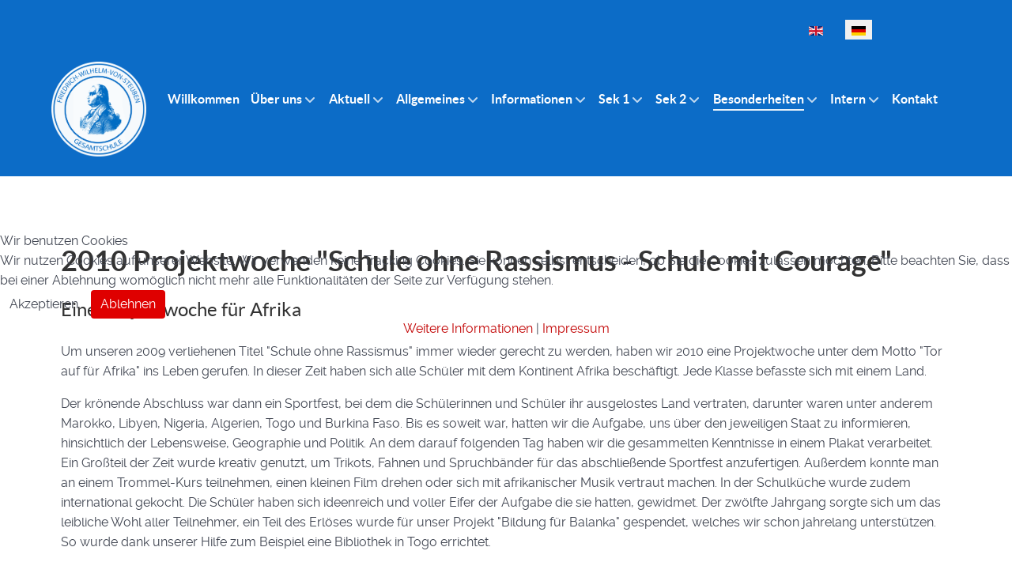

--- FILE ---
content_type: text/html; charset=utf-8
request_url: https://www.steuben-gesamtschule.de/besonderheiten/sor-smc/sor-smc-projekte/2010
body_size: 15642
content:
<!DOCTYPE html>
<html lang="de-DE" dir="ltr">
        

<head>
<script type="text/javascript">  (function(){    function blockCookies(disableCookies, disableLocal, disableSession){    if(disableCookies == 1){    if(!document.__defineGetter__){    Object.defineProperty(document, 'cookie',{    get: function(){ return ''; },    set: function(){ return true;}    });    }else{    var oldSetter = document.__lookupSetter__('cookie');    if(oldSetter) {    Object.defineProperty(document, 'cookie', {    get: function(){ return ''; },    set: function(v){ if(v.match(/reDimCookieHint\=/) || v.match(/f836b5d6fb32b6b5853773b60d596433\=/)) {    oldSetter.call(document, v);    }    return true;    }    });    }    }    var cookies = document.cookie.split(';');    for (var i = 0; i < cookies.length; i++) {    var cookie = cookies[i];    var pos = cookie.indexOf('=');    var name = '';    if(pos > -1){    name = cookie.substr(0, pos);    }else{    name = cookie;    } if(name.match(/reDimCookieHint/)) {    document.cookie = name + '=; expires=Thu, 01 Jan 1970 00:00:00 GMT';    }    }    }    if(disableLocal == 1){    window.localStorage.clear();    window.localStorage.__proto__ = Object.create(window.Storage.prototype);    window.localStorage.__proto__.setItem = function(){ return undefined; };    }    if(disableSession == 1){    window.sessionStorage.clear();    window.sessionStorage.__proto__ = Object.create(window.Storage.prototype);    window.sessionStorage.__proto__.setItem = function(){ return undefined; };    }    }    blockCookies(1,1,1);    }()); </script>


    
            <meta name="viewport" content="width=device-width, initial-scale=1.0">
        <meta http-equiv="X-UA-Compatible" content="IE=edge" />
        

        
            
         <meta charset="utf-8">
	<meta name="author" content="Super User">
	<meta name="description" content="Gesamtschule, Potsdam">
	<meta name="generator" content="Joomla! - Open Source Content Management">
	<title>2010 Projektwoche &quot;Schule ohne Rassismus - Schule mit Courage&quot;</title>
	<link href="/favicon.ico" rel="icon" type="image/vnd.microsoft.icon">

    <link href="/media/mod_languages/css/template.min.css?7a3700" rel="stylesheet">
	<link href="/media/vendor/joomla-custom-elements/css/joomla-alert.min.css?0.4.1" rel="stylesheet">
	<link href="/plugins/system/cookiehint/css/style-steuben.css?7a3700" rel="stylesheet">
	<link href="https://www.steuben-gesamtschule.de/plugins/content/responsive-tables/responsive-tables.css" rel="stylesheet">
	<link href="/media/sigplus/css/sigplus.min.css?v=d787ad0389f43a08dae83bd6e00966e5" rel="stylesheet">
	<link href="/media/sigplus/engines/boxplusx/css/boxplusx.min.css?v=035e25ce6546e42d4c95495456ee7325" rel="stylesheet">
	<link href="/media/sigplus/engines/captionplus/css/captionplus.min.css?v=f922dc921df4f555de31b0e37cb17008" rel="stylesheet">
	<link href="/media/plg_system_jcepro/site/css/content.min.css?86aa0286b6232c4a5b58f892ce080277" rel="stylesheet">
	<link href="/media/plg_system_jcemediabox/css/jcemediabox.min.css?2c837ab2c7cadbdc35b5bd7115e9eff1" rel="stylesheet">
	<link href="/templates/g5_helium/custom/css/jluikit.min.css" rel="stylesheet">
	<link href="/media/gantry5/engines/nucleus/css-compiled/nucleus.css" rel="stylesheet">
	<link href="/templates/g5_helium/custom/css-compiled/helium_19.css" rel="stylesheet">
	<link href="/media/gantry5/engines/nucleus/css-compiled/bootstrap5.css" rel="stylesheet">
	<link href="/media/system/css/joomla-fontawesome.min.css" rel="stylesheet">
	<link href="/media/plg_system_debug/css/debug.css" rel="stylesheet">
	<link href="/media/gantry5/assets/css/font-awesome.min.css" rel="stylesheet">
	<link href="/templates/g5_helium/custom/css-compiled/helium-joomla_19.css" rel="stylesheet">
	<link href="/templates/g5_helium/custom/css-compiled/custom_19.css" rel="stylesheet">
	<link href="/templates/g5_helium/custom/css-compiled/costum_19.css" rel="stylesheet">
	<link href="/templates/g5_helium/custom/css-compiled/costum-mobil_19.css" rel="stylesheet">
	<link href="/templates/g5_helium/custom/css-compiled/costum-menue_19.css" rel="stylesheet">
	<link href="/templates/g5_helium/custom/css-compiled/costum-navigation_19.css" rel="stylesheet">
	<style>#redim-cookiehint-modal {position: fixed; top: 0; bottom: 0; left: 0; right: 0; z-index: 99998; display: flex; justify-content : center; align-items : center;}</style>
	<style>#boxplusx_sigplus_1001 .boxplusx-dialog, #boxplusx_sigplus_1001 .boxplusx-detail {
background-color:rgba(255,255,255,0.8);
color:#000;
}
#boxplusx_sigplus_1001 .boxplusx-detail td {
border-color:#000;
}
#boxplusx_sigplus_1001 .boxplusx-navigation {
height:60px;
}
#boxplusx_sigplus_1001 .boxplusx-navitem {
width:60px;
}
#boxplusx_sigplus_1001 .boxplusx-dialog.boxplusx-animation {
transition-timing-function:cubic-bezier(0.445, 0.05, 0.55, 0.95);
}
</style>

    <script src="/media/vendor/jquery/js/jquery.min.js?3.7.1"></script>
	<script src="/media/legacy/js/jquery-noconflict.min.js?504da4"></script>
	<script type="application/json" class="joomla-script-options new">{"joomla.jtext":{"ERROR":"Fehler","MESSAGE":"Nachricht","NOTICE":"Hinweis","WARNING":"Warnung","JCLOSE":"Schließen","JOK":"OK","JOPEN":"Öffnen"},"system.paths":{"root":"","rootFull":"https:\/\/www.steuben-gesamtschule.de\/","base":"","baseFull":"https:\/\/www.steuben-gesamtschule.de\/"},"csrf.token":"fc78a0e1d5fcf657048b157b0d32b193"}</script>
	<script src="/media/system/js/core.min.js?2cb912"></script>
	<script src="/media/system/js/messages.min.js?9a4811" type="module"></script>
	<script src="/media/sigplus/js/initialization.min.js?v=ff9209edd7aaded4585815a2ef79c266" defer></script>
	<script src="/media/sigplus/engines/boxplusx/js/boxplusx.min.js?v=90aef7691cedfcbdd5536f3de3b99f2d" defer></script>
	<script src="/media/sigplus/engines/captionplus/js/captionplus.min.js?v=4276349473fd1ad57cc1605fe3670ca0" defer></script>
	<script src="/media/plg_system_jcemediabox/js/jcemediabox.min.js?2c837ab2c7cadbdc35b5bd7115e9eff1"></script>
	<script src="/templates/g5_helium/custom/js/jluikit.min.js"></script>
	<script src="/templates/g5_helium/custom/js/jluikit-icons.min.js"></script>
	<script type="application/ld+json">{"@context":"https://schema.org","@graph":[{"@type":"Organization","@id":"https://www.steuben-gesamtschule.de/#/schema/Organization/base","name":"Steuben Gesamtschule","url":"https://www.steuben-gesamtschule.de/"},{"@type":"WebSite","@id":"https://www.steuben-gesamtschule.de/#/schema/WebSite/base","url":"https://www.steuben-gesamtschule.de/","name":"Steuben Gesamtschule","publisher":{"@id":"https://www.steuben-gesamtschule.de/#/schema/Organization/base"}},{"@type":"WebPage","@id":"https://www.steuben-gesamtschule.de/#/schema/WebPage/base","url":"https://www.steuben-gesamtschule.de/besonderheiten/sor-smc/sor-smc-projekte/2010","name":"2010 Projektwoche \"Schule ohne Rassismus - Schule mit Courage\"","description":"Gesamtschule, Potsdam","isPartOf":{"@id":"https://www.steuben-gesamtschule.de/#/schema/WebSite/base"},"about":{"@id":"https://www.steuben-gesamtschule.de/#/schema/Organization/base"},"inLanguage":"de-DE"},{"@type":"Article","@id":"https://www.steuben-gesamtschule.de/#/schema/com_content/article/48","name":"2010 Projektwoche \"Schule ohne Rassismus - Schule mit Courage\"","headline":"2010 Projektwoche \"Schule ohne Rassismus - Schule mit Courage\"","inLanguage":"de-DE","isPartOf":{"@id":"https://www.steuben-gesamtschule.de/#/schema/WebPage/base"}}]}</script>
	<script>(function() {  if (typeof gtag !== 'undefined') {       gtag('consent', 'denied', {         'ad_storage': 'denied',         'ad_user_data': 'denied',         'ad_personalization': 'denied',         'functionality_storage': 'denied',         'personalization_storage': 'denied',         'security_storage': 'denied',         'analytics_storage': 'denied'       });     } })();</script>
	<script>document.addEventListener("DOMContentLoaded", function () {
__sigplusInitialize("sigplus_1001");
__sigplusCaption("sigplus_1001", null, "{$text} ({$current}\/{$total})");
window.sigplus=window.sigplus||{};window.sigplus.lightbox=window.sigplus.lightbox||{};window.sigplus.lightbox["#sigplus_1001 a.sigplus-image"]=(new BoxPlusXDialog({"id":"boxplusx_sigplus_1001","slideshow":0,"autostart":false,"loop":true,"navigation":"bottom","protection":false,"dir":"ltr"})).bind(document.querySelectorAll("#sigplus_1001 a.sigplus-image"));
CaptionPlus.bind(document.querySelector("#sigplus_1001 ul"), {"download":false,"overlay":true,"position":"bottom","visibility":"mouseover"});
}, false);</script>
	<script>jQuery(document).ready(function(){WfMediabox.init({"base":"\/","theme":"standard","width":"","height":"","lightbox":0,"shadowbox":0,"icons":1,"overlay":1,"overlay_opacity":0,"overlay_color":"","transition_speed":300,"close":2,"labels":{"close":"Schlie\u00dfen","next":"N\u00e4chstes","previous":"Vorheriges","cancel":"Abbrechen","numbers":"{{numbers}}","numbers_count":"{{current}} von {{total}}","download":"PLG_SYSTEM_JCEMEDIABOX_LABEL_DOWNLOAD"},"swipe":true,"expand_on_click":true});});</script>
	<meta property="og:image" content="https://www.steuben-gesamtschule.de/administrator/cache/preview/b19053462ef70dbe5984332e71669186.jpg" />
	<meta property="og:image:width" content="299" />
	<meta property="og:image:height" content="450" />

    
                
</head>

    <body class="gantry g-helium-style site com_content view-article no-layout no-task dir-ltr itemid-215 outline-19 g-offcanvas-left g-teuben g-style-preset1">
        
                    

        <div id="g-offcanvas"  data-g-offcanvas-swipe="1" data-g-offcanvas-css3="1">
                        <div class="g-grid">                        

        <div class="g-block size-100">
             <div id="mobile-menu-5697-particle" class="g-content g-particle">            <div id="g-mobilemenu-container" data-g-menu-breakpoint="75rem"></div>
            </div>
        </div>
            </div>
    </div>
        <div id="g-page-surround">
            <div class="g-offcanvas-hide g-offcanvas-toggle" role="navigation" data-offcanvas-toggle aria-controls="g-offcanvas" aria-expanded="false"><i class="fa fa-fw fa-bars"></i></div>                        

                                
                <section id="g-navigation">
                <div class="g-container">                                <div class="g-grid">                        

        <div class="g-block size-76">
             <div class="g-system-messages">
                                            <div id="system-message-container" aria-live="polite"></div>

            
    </div>
        </div>
                    

        <div class="g-block size-24">
             <div class="g-content">
                                    <div class="platform-content"><div class="sprachmodul moduletable ">
        <div class="mod-languages">
    <p class="visually-hidden" id="language_picker_des_106">Sprache auswählen</p>


    <ul aria-labelledby="language_picker_des_106" class="mod-languages__list lang-inline">

                                <li>
                <a  href="/en/">
                                                                        <img title="English (United Kingdom)" src="/media/mod_languages/images/en_gb.gif" alt="English (United Kingdom)">                                                            </a>
            </li>
                                                    <li class="lang-active">
                <a aria-current="true"  href="https://www.steuben-gesamtschule.de/besonderheiten/sor-smc/sor-smc-projekte/2010">
                                                                        <img title="Deutsch" src="/media/mod_languages/images/de.gif" alt="Deutsch">                                                            </a>
            </li>
                </ul>

</div>
</div></div>
            
        </div>
        </div>
            </div>
                            <div class="g-grid">                        

        <div class="g-block size-12">
             <div id="logo-3283-particle" class="g-content g-particle">            <a href="/" target="_self" title="" aria-label="" rel="home" class="g-logo g-logo-helium">
                        <img src="/images/logo/Logo-blau.png"  alt="" />
            </a>
            </div>
        </div>
                    

        <div class="g-block size-88">
             <div id="menu-6695-particle" class="g-content g-particle">            <nav class="g-main-nav" data-g-hover-expand="true">
        <ul class="g-toplevel">
                                                                                                                
        
                
        
                
        
        <li class="g-menu-item g-menu-item-type-component g-menu-item-106 g-standard  ">
                            <a class="g-menu-item-container" href="/">
                                                                <span class="g-menu-item-content">
                                    <span class="g-menu-item-title">Willkommen</span>
            
                    </span>
                                                </a>
                                </li>
    
                                                                                                
        
                
        
                
        
        <li class="g-menu-item g-menu-item-type-separator g-menu-item-139 g-parent g-standard  ">
                            <div class="g-menu-item-container" data-g-menuparent="">                                                                            <span class="g-separator g-menu-item-content">            <span class="g-menu-item-title">Über uns</span>
            </span>
                                        <span class="g-menu-parent-indicator"></span>                            </div>                                                                <ul class="g-dropdown g-inactive g-fade g-dropdown-right">
            <li class="g-dropdown-column">
                        <div class="g-grid">
                        <div class="g-block size-100">
            <ul class="g-sublevel">
                <li class="g-level-1 g-go-back">
                    <a class="g-menu-item-container" href="#" data-g-menuparent=""><span>Back</span></a>
                </li>
                                                                                                                    
        
                
        
                
        
        <li class="g-menu-item g-menu-item-type-component g-menu-item-155  ">
                            <a class="g-menu-item-container" href="/ueber-uns/schulprofil">
                                                                <span class="g-menu-item-content">
                                    <span class="g-menu-item-title">Schulprofil und Schulkonzepte</span>
            
                    </span>
                                                </a>
                                </li>
    
                                                                                                
        
                
        
                
        
        <li class="g-menu-item g-menu-item-type-component g-menu-item-140  ">
                            <a class="g-menu-item-container" href="/ueber-uns/von-steuben">
                                                                <span class="g-menu-item-content">
                                    <span class="g-menu-item-title">Über F.-W.-v.-Steuben</span>
            
                    </span>
                                                </a>
                                </li>
    
                                                                                                
        
                
        
                
        
        <li class="g-menu-item g-menu-item-type-component g-menu-item-179  ">
                            <a class="g-menu-item-container" href="/ueber-uns/ganztagsschule">
                                                                <span class="g-menu-item-content">
                                    <span class="g-menu-item-title">Ganztagsschule</span>
            
                    </span>
                                                </a>
                                </li>
    
                                                                                                
        
                
        
                
        
        <li class="g-menu-item g-menu-item-type-component g-menu-item-181  ">
                            <a class="g-menu-item-container" href="/ueber-uns/gemeinsames-lernen">
                                                                <span class="g-menu-item-content">
                                    <span class="g-menu-item-title">Gemeinsames Lernen</span>
            
                    </span>
                                                </a>
                                </li>
    
                                                                                                
        
                
        
                
        
        <li class="g-menu-item g-menu-item-type-component g-menu-item-261  ">
                            <a class="g-menu-item-container" href="/ueber-uns/schulsozialarbeit">
                                                                <span class="g-menu-item-content">
                                    <span class="g-menu-item-title">Soziale Arbeit an unserer Schule</span>
            
                    </span>
                                                </a>
                                </li>
    
                                                                                                
        
                
        
                
        
        <li class="g-menu-item g-menu-item-type-component g-menu-item-198  ">
                            <a class="g-menu-item-container" href="/ueber-uns/ko">
                                                                <span class="g-menu-item-content">
                                    <span class="g-menu-item-title">Kooperationspartner</span>
            
                    </span>
                                                </a>
                                </li>
    
                                                                                                
        
                
        
                
        
        <li class="g-menu-item g-menu-item-type-component g-menu-item-189  ">
                            <a class="g-menu-item-container" href="/ueber-uns/toleranzedikt">
                                                                <span class="g-menu-item-content">
                                    <span class="g-menu-item-title">Toleranzedikt</span>
            
                    </span>
                                                </a>
                                </li>
    
                                                                                                
                                                                                                                                
                
        
                
        
        <li class="g-menu-item g-menu-item-type-url g-menu-item-863  ">
                            <a class="g-menu-item-container" href="https://www.freundeundförderer.de/" target="_blank" rel="noopener&#x20;noreferrer">
                                                                <span class="g-menu-item-content">
                                    <span class="g-menu-item-title">Freunde und Förderer der Steuben-Gesamtschule e.V.</span>
            
                    </span>
                                                </a>
                                </li>
    
                                                                                                
        
                
        
                
        
        <li class="g-menu-item g-menu-item-type-component g-menu-item-272  ">
                            <a class="g-menu-item-container" href="/ueber-uns/mitwirkungsgremien">
                                                                <span class="g-menu-item-content">
                                    <span class="g-menu-item-title">Mitwirkungsgremien</span>
            
                    </span>
                                                </a>
                                </li>
    
                                                                                                
        
                
        
                
        
        <li class="g-menu-item g-menu-item-type-component g-menu-item-795  ">
                            <a class="g-menu-item-container" href="/ueber-uns/tag-der-offenen-tuer">
                                                                <span class="g-menu-item-content">
                                    <span class="g-menu-item-title">Tag der offenen Tür</span>
            
                    </span>
                                                </a>
                                </li>
    
                                                                                                
        
                
        
                
        
        <li class="g-menu-item g-menu-item-type-component g-menu-item-914  ">
                            <a class="g-menu-item-container" href="/ueber-uns/archiv">
                                                                <span class="g-menu-item-content">
                                    <span class="g-menu-item-title">Archiv</span>
            
                    </span>
                                                </a>
                                </li>
    
    
            </ul>
        </div>
            </div>

            </li>
        </ul>
            </li>
    
                                                                                                
        
                
        
                
        
        <li class="g-menu-item g-menu-item-type-separator g-menu-item-158 g-parent g-standard  ">
                            <div class="g-menu-item-container" data-g-menuparent="">                                                                            <span class="g-separator g-menu-item-content">            <span class="g-menu-item-title">Aktuell</span>
            </span>
                                        <span class="g-menu-parent-indicator"></span>                            </div>                                                                <ul class="g-dropdown g-inactive g-fade g-dropdown-right">
            <li class="g-dropdown-column">
                        <div class="g-grid">
                        <div class="g-block size-100">
            <ul class="g-sublevel">
                <li class="g-level-1 g-go-back">
                    <a class="g-menu-item-container" href="#" data-g-menuparent=""><span>Back</span></a>
                </li>
                                                                                                                    
        
                
        
                
        
        <li class="g-menu-item g-menu-item-type-component g-menu-item-841  ">
                            <a class="g-menu-item-container" href="/aktuell/aktuelles">
                                                                <span class="g-menu-item-content">
                                    <span class="g-menu-item-title">Aktuelles</span>
            
                    </span>
                                                </a>
                                </li>
    
                                                                                                
        
                
        
                
        
        <li class="g-menu-item g-menu-item-type-component g-menu-item-203  ">
                            <a class="g-menu-item-container" href="/aktuell/termine">
                                                                <span class="g-menu-item-content">
                                    <span class="g-menu-item-title">Schuljahreskalender</span>
            
                    </span>
                                                </a>
                                </li>
    
                                                                                                
        
                
        
                
        
        <li class="g-menu-item g-menu-item-type-component g-menu-item-842  ">
                            <a class="g-menu-item-container" href="/aktuell/schulsprechstunden-berufs-und-studienberatung">
                                                                <span class="g-menu-item-content">
                                    <span class="g-menu-item-title">Schulsprechstunden Berufs- und Studienberatung</span>
            
                    </span>
                                                </a>
                                </li>
    
    
            </ul>
        </div>
            </div>

            </li>
        </ul>
            </li>
    
                                                                                                
        
                
        
                
        
        <li class="g-menu-item g-menu-item-type-separator g-menu-item-137 g-parent g-standard  ">
                            <div class="g-menu-item-container" data-g-menuparent="">                                                                            <span class="g-separator g-menu-item-content">            <span class="g-menu-item-title">Allgemeines</span>
            </span>
                                        <span class="g-menu-parent-indicator"></span>                            </div>                                                                <ul class="g-dropdown g-inactive g-fade g-dropdown-right">
            <li class="g-dropdown-column">
                        <div class="g-grid">
                        <div class="g-block size-100">
            <ul class="g-sublevel">
                <li class="g-level-1 g-go-back">
                    <a class="g-menu-item-container" href="#" data-g-menuparent=""><span>Back</span></a>
                </li>
                                                                                                                    
        
                
        
                
        
        <li class="g-menu-item g-menu-item-type-component g-menu-item-141  ">
                            <a class="g-menu-item-container" href="/allgemeines/unterrichtszeiten">
                                                                <span class="g-menu-item-content">
                                    <span class="g-menu-item-title">Unterrichtszeiten</span>
            
                    </span>
                                                </a>
                                </li>
    
                                                                                                
        
                
        
                
        
        <li class="g-menu-item g-menu-item-type-component g-menu-item-199  ">
                            <a class="g-menu-item-container" href="/allgemeines/ferien-und-wandertage">
                                                                <span class="g-menu-item-content">
                                    <span class="g-menu-item-title">Ferien- und Wandertage</span>
            
                    </span>
                                                </a>
                                </li>
    
                                                                                                
        
                
        
                
        
        <li class="g-menu-item g-menu-item-type-component g-menu-item-192  ">
                            <a class="g-menu-item-container" href="/allgemeines/schul-raumplan">
                                                                <span class="g-menu-item-content">
                                    <span class="g-menu-item-title">Schul- Raumplan</span>
            
                    </span>
                                                </a>
                                </li>
    
                                                                                                
        
                
        
                
        
        <li class="g-menu-item g-menu-item-type-component g-menu-item-187  ">
                            <a class="g-menu-item-container" href="/allgemeines/steubenknigge">
                                                                <span class="g-menu-item-content">
                                    <span class="g-menu-item-title">Steubenknigge</span>
            
                    </span>
                                                </a>
                                </li>
    
                                                                                                
        
                
        
                
        
        <li class="g-menu-item g-menu-item-type-component g-menu-item-188  ">
                            <a class="g-menu-item-container" href="/allgemeines/hausordnung">
                                                                <span class="g-menu-item-content">
                                    <span class="g-menu-item-title">Hausordnung</span>
            
                    </span>
                                                </a>
                                </li>
    
    
            </ul>
        </div>
            </div>

            </li>
        </ul>
            </li>
    
                                                                                                
        
                
        
                
        
        <li class="g-menu-item g-menu-item-type-separator g-menu-item-270 g-parent g-standard  ">
                            <div class="g-menu-item-container" data-g-menuparent="">                                                                            <span class="g-separator g-menu-item-content">            <span class="g-menu-item-title">Informationen</span>
            </span>
                                        <span class="g-menu-parent-indicator"></span>                            </div>                                                                <ul class="g-dropdown g-inactive g-fade g-dropdown-right">
            <li class="g-dropdown-column">
                        <div class="g-grid">
                        <div class="g-block size-100">
            <ul class="g-sublevel">
                <li class="g-level-1 g-go-back">
                    <a class="g-menu-item-container" href="#" data-g-menuparent=""><span>Back</span></a>
                </li>
                                                                                                                    
        
                
        
                
        
        <li class="g-menu-item g-menu-item-type-component g-menu-item-840  ">
                            <a class="g-menu-item-container" href="/informationen/ausbildungs-und-praktikumsfuehrer">
                                                                <span class="g-menu-item-content">
                                    <span class="g-menu-item-title">Ausbildungs- und Praktikumsführer</span>
            
                    </span>
                                                </a>
                                </li>
    
                                                                                                
        
                
        
                                                
        
        <li class="g-menu-item g-menu-item-type-url g-menu-item-839  ">
                            <a class="g-menu-item-container" href="https://studieren-in-brandenburg.de/"target="_blank" onclick="window.open(this.href, 'targetWindow', 'toolbar=no,location=no,status=no,menubar=no,scrollbars=yes,resizable=yes'); return false;">
                                                                <span class="g-menu-item-content">
                                    <span class="g-menu-item-title">Netzwerk Studienorientierung Brandenburg</span>
            
                    </span>
                                                </a>
                                </li>
    
                                                                                                
        
                
        
                
        
        <li class="g-menu-item g-menu-item-type-component g-menu-item-271  ">
                            <a class="g-menu-item-container" href="/informationen/berufsberatung">
                                                                <span class="g-menu-item-content">
                                    <span class="g-menu-item-title">Berufsfelder u. Ausbildungsberufe</span>
            
                    </span>
                                                </a>
                                </li>
    
                                                                                                
                                                                                                                                
                
        
                
        
        <li class="g-menu-item g-menu-item-type-url g-menu-item-277  ">
                            <a class="g-menu-item-container" href="https://www.arbeitsagentur.de/vor-ort/potsdam/biz-potsdam" target="_blank" rel="noopener&#x20;noreferrer">
                                                                <span class="g-menu-item-content">
                                    <span class="g-menu-item-title">Berufs-Studienberatung (BfA)</span>
            
                    </span>
                                                </a>
                                </li>
    
                                                                                                
                                                                                                                                
                
        
                
        
        <li class="g-menu-item g-menu-item-type-url g-menu-item-278  ">
                            <a class="g-menu-item-container" href="https://www.abitur-und-studium.de/Studienwahltest" target="_blank" rel="noopener&#x20;noreferrer">
                                                                <span class="g-menu-item-content">
                                    <span class="g-menu-item-title">Studienwahltest</span>
            
                    </span>
                                                </a>
                                </li>
    
                                                                                                
                                                                                                                                
                
        
                
        
        <li class="g-menu-item g-menu-item-type-url g-menu-item-881  ">
                            <a class="g-menu-item-container" href="https://www.deinerstertag.de/" target="_blank" rel="noopener&#x20;noreferrer">
                                                                <span class="g-menu-item-content">
                                    <span class="g-menu-item-title">Berufe entdecken</span>
            
                    </span>
                                                </a>
                                </li>
    
    
            </ul>
        </div>
            </div>

            </li>
        </ul>
            </li>
    
                                                                                                
        
                
        
                
        
        <li class="g-menu-item g-menu-item-type-separator g-menu-item-142 g-parent g-standard  ">
                            <div class="g-menu-item-container" data-g-menuparent="">                                                                            <span class="g-separator g-menu-item-content">            <span class="g-menu-item-title">Sek 1</span>
            </span>
                                        <span class="g-menu-parent-indicator"></span>                            </div>                                                                <ul class="g-dropdown g-inactive g-fade g-dropdown-right">
            <li class="g-dropdown-column">
                        <div class="g-grid">
                        <div class="g-block size-100">
            <ul class="g-sublevel">
                <li class="g-level-1 g-go-back">
                    <a class="g-menu-item-container" href="#" data-g-menuparent=""><span>Back</span></a>
                </li>
                                                                                                                    
        
                
        
                
        
        <li class="g-menu-item g-menu-item-type-component g-menu-item-143  ">
                            <a class="g-menu-item-container" href="/sekundarstufe-1/allgemeines-sek-1">
                                                                <span class="g-menu-item-content">
                                    <span class="g-menu-item-title">Allgemeines - Sek 1</span>
            
                    </span>
                                                </a>
                                </li>
    
                                                                                                
        
                
        
                
        
        <li class="g-menu-item g-menu-item-type-separator g-menu-item-144 g-parent  ">
                            <div class="g-menu-item-container" data-g-menuparent="">                                                                            <span class="g-separator g-menu-item-content">            <span class="g-menu-item-title">Fächerangebot Sek 1</span>
            </span>
                                        <span class="g-menu-parent-indicator"></span>                            </div>                                                                <ul class="g-dropdown g-inactive g-fade g-dropdown-right">
            <li class="g-dropdown-column">
                        <div class="g-grid">
                        <div class="g-block size-100">
            <ul class="g-sublevel">
                <li class="g-level-2 g-go-back">
                    <a class="g-menu-item-container" href="#" data-g-menuparent=""><span>Back</span></a>
                </li>
                                                                                                                    
        
                
        
                
        
        <li class="g-menu-item g-menu-item-type-component g-menu-item-235  ">
                            <a class="g-menu-item-container" href="/sekundarstufe-1/faecherangebot-sek1/ler-sek1">
                                                                <span class="g-menu-item-content">
                                    <span class="g-menu-item-title">LER-Sek1</span>
            
                    </span>
                                                </a>
                                </li>
    
                                                                                                
        
                
        
                
        
        <li class="g-menu-item g-menu-item-type-component g-menu-item-236  ">
                            <a class="g-menu-item-container" href="/sekundarstufe-1/faecherangebot-sek1/musik-sek1">
                                                                <span class="g-menu-item-content">
                                    <span class="g-menu-item-title">Musik-Sek1</span>
            
                    </span>
                                                </a>
                                </li>
    
                                                                                                
        
                
        
                
        
        <li class="g-menu-item g-menu-item-type-component g-menu-item-237  ">
                            <a class="g-menu-item-container" href="/sekundarstufe-1/faecherangebot-sek1/kunst-sek1">
                                                                <span class="g-menu-item-content">
                                    <span class="g-menu-item-title">Kunst-Sek1</span>
            
                    </span>
                                                </a>
                                </li>
    
                                                                                                
        
                
        
                
        
        <li class="g-menu-item g-menu-item-type-component g-menu-item-238  ">
                            <a class="g-menu-item-container" href="/sekundarstufe-1/faecherangebot-sek1/sport-sek1">
                                                                <span class="g-menu-item-content">
                                    <span class="g-menu-item-title">Sport-Sek1</span>
            
                    </span>
                                                </a>
                                </li>
    
                                                                                                
        
                
        
                
        
        <li class="g-menu-item g-menu-item-type-component g-menu-item-149  ">
                            <a class="g-menu-item-container" href="/sekundarstufe-1/faecherangebot-sek1/deutsch-sek1">
                                                                <span class="g-menu-item-content">
                                    <span class="g-menu-item-title">Deutsch - Sek 1</span>
            
                    </span>
                                                </a>
                                </li>
    
                                                                                                
        
                
        
                
        
        <li class="g-menu-item g-menu-item-type-component g-menu-item-150  ">
                            <a class="g-menu-item-container" href="/sekundarstufe-1/faecherangebot-sek1/englisch-sek1">
                                                                <span class="g-menu-item-content">
                                    <span class="g-menu-item-title">Englisch - Sek1</span>
            
                    </span>
                                                </a>
                                </li>
    
                                                                                                
        
                
        
                
        
        <li class="g-menu-item g-menu-item-type-component g-menu-item-151  ">
                            <a class="g-menu-item-container" href="/sekundarstufe-1/faecherangebot-sek1/mathematik-sek1">
                                                                <span class="g-menu-item-content">
                                    <span class="g-menu-item-title">Mathematik - Sek1</span>
            
                    </span>
                                                </a>
                                </li>
    
                                                                                                
        
                
        
                
        
        <li class="g-menu-item g-menu-item-type-component g-menu-item-152  ">
                            <a class="g-menu-item-container" href="/sekundarstufe-1/faecherangebot-sek1/biologie-sek1">
                                                                <span class="g-menu-item-content">
                                    <span class="g-menu-item-title">Biologie - Sek1</span>
            
                    </span>
                                                </a>
                                </li>
    
                                                                                                
        
                
        
                
        
        <li class="g-menu-item g-menu-item-type-component g-menu-item-224  ">
                            <a class="g-menu-item-container" href="/sekundarstufe-1/faecherangebot-sek1/chemie-sek1">
                                                                <span class="g-menu-item-content">
                                    <span class="g-menu-item-title">Chemie - Sek1</span>
            
                    </span>
                                                </a>
                                </li>
    
                                                                                                
        
                
        
                
        
        <li class="g-menu-item g-menu-item-type-component g-menu-item-225  ">
                            <a class="g-menu-item-container" href="/sekundarstufe-1/faecherangebot-sek1/physik-sek1">
                                                                <span class="g-menu-item-content">
                                    <span class="g-menu-item-title">Physik - Sek1</span>
            
                    </span>
                                                </a>
                                </li>
    
                                                                                                
        
                
        
                
        
        <li class="g-menu-item g-menu-item-type-component g-menu-item-231  ">
                            <a class="g-menu-item-container" href="/sekundarstufe-1/faecherangebot-sek1/wat">
                                                                <span class="g-menu-item-content">
                                    <span class="g-menu-item-title">WAT-Sek1</span>
            
                    </span>
                                                </a>
                                </li>
    
                                                                                                
        
                
        
                
        
        <li class="g-menu-item g-menu-item-type-component g-menu-item-232  ">
                            <a class="g-menu-item-container" href="/sekundarstufe-1/faecherangebot-sek1/geografie-sek1">
                                                                <span class="g-menu-item-content">
                                    <span class="g-menu-item-title">Geografie-Sek1</span>
            
                    </span>
                                                </a>
                                </li>
    
                                                                                                
        
                
        
                
        
        <li class="g-menu-item g-menu-item-type-component g-menu-item-233  ">
                            <a class="g-menu-item-container" href="/sekundarstufe-1/faecherangebot-sek1/geschichte-sek1">
                                                                <span class="g-menu-item-content">
                                    <span class="g-menu-item-title">Geschichte-Sek1</span>
            
                    </span>
                                                </a>
                                </li>
    
                                                                                                
        
                
        
                
        
        <li class="g-menu-item g-menu-item-type-component g-menu-item-234  ">
                            <a class="g-menu-item-container" href="/sekundarstufe-1/faecherangebot-sek1/pb-sek1">
                                                                <span class="g-menu-item-content">
                                    <span class="g-menu-item-title">PB-Sek1</span>
            
                    </span>
                                                </a>
                                </li>
    
    
            </ul>
        </div>
            </div>

            </li>
        </ul>
            </li>
    
                                                                                                
        
                
        
                
        
        <li class="g-menu-item g-menu-item-type-separator g-menu-item-796 g-parent  ">
                            <div class="g-menu-item-container" data-g-menuparent="">                                                                            <span class="g-separator g-menu-item-content">            <span class="g-menu-item-title">Wahlpflichtangebot WP1 und WP2</span>
            </span>
                                        <span class="g-menu-parent-indicator"></span>                            </div>                                                                <ul class="g-dropdown g-inactive g-fade g-dropdown-right">
            <li class="g-dropdown-column">
                        <div class="g-grid">
                        <div class="g-block size-100">
            <ul class="g-sublevel">
                <li class="g-level-2 g-go-back">
                    <a class="g-menu-item-container" href="#" data-g-menuparent=""><span>Back</span></a>
                </li>
                                                                                                                    
        
                
        
                
        
        <li class="g-menu-item g-menu-item-type-component g-menu-item-240  ">
                            <a class="g-menu-item-container" href="/sekundarstufe-1/wahlpflichtfaecherangebot/spanisch-wp1">
                                                                <span class="g-menu-item-content">
                                    <span class="g-menu-item-title">Spanisch WP1</span>
            
                    </span>
                                                </a>
                                </li>
    
                                                                                                
        
                
        
                
        
        <li class="g-menu-item g-menu-item-type-component g-menu-item-239  ">
                            <a class="g-menu-item-container" href="/sekundarstufe-1/wahlpflichtfaecherangebot/nawi-wp1">
                                                                <span class="g-menu-item-content">
                                    <span class="g-menu-item-title">Nawi - WP1</span>
            
                    </span>
                                                </a>
                                </li>
    
                                                                                                
        
                
        
                
        
        <li class="g-menu-item g-menu-item-type-component g-menu-item-226  ">
                            <a class="g-menu-item-container" href="/sekundarstufe-1/wahlpflichtfaecherangebot/informatik-wp1">
                                                                <span class="g-menu-item-content">
                                    <span class="g-menu-item-title">Informatik WP1</span>
            
                    </span>
                                                </a>
                                </li>
    
                                                                                                
        
                
        
                
        
        <li class="g-menu-item g-menu-item-type-component g-menu-item-242  ">
                            <a class="g-menu-item-container" href="/sekundarstufe-1/wahlpflichtfaecherangebot/franzoesisch-wp1-wp2">
                                                                <span class="g-menu-item-content">
                                    <span class="g-menu-item-title">Französisch WP1 + WP2</span>
            
                    </span>
                                                </a>
                                </li>
    
                                                                                                
        
                
        
                
        
        <li class="g-menu-item g-menu-item-type-component g-menu-item-241  ">
                            <a class="g-menu-item-container" href="/sekundarstufe-1/wahlpflichtfaecherangebot/spanisch-wp2">
                                                                <span class="g-menu-item-content">
                                    <span class="g-menu-item-title">Spanisch WP2</span>
            
                    </span>
                                                </a>
                                </li>
    
                                                                                                
        
                
        
                
        
        <li class="g-menu-item g-menu-item-type-component g-menu-item-227  ">
                            <a class="g-menu-item-container" href="/sekundarstufe-1/wahlpflichtfaecherangebot/informatik-wp2">
                                                                <span class="g-menu-item-content">
                                    <span class="g-menu-item-title">Informatik WP2</span>
            
                    </span>
                                                </a>
                                </li>
    
                                                                                                
        
                
        
                
        
        <li class="g-menu-item g-menu-item-type-component g-menu-item-244  ">
                            <a class="g-menu-item-container" href="/sekundarstufe-1/wahlpflichtfaecherangebot/kfz-technik-wp2">
                                                                <span class="g-menu-item-content">
                                    <span class="g-menu-item-title">KFZ- u. F.-Technik - WP2</span>
            
                    </span>
                                                </a>
                                </li>
    
    
            </ul>
        </div>
            </div>

            </li>
        </ul>
            </li>
    
                                                                                                
                                                                                                                                
                
        
                
        
        <li class="g-menu-item g-menu-item-type-component g-menu-item-289  ">
                            <a class="g-menu-item-container" href="/sekundarstufe-1/ganztag" target="_blank" rel="noopener&#x20;noreferrer">
                                                                <span class="g-menu-item-content">
                                    <span class="g-menu-item-title">Ganztags- u. Mittagsbandangebote</span>
            
                    </span>
                                                </a>
                                </li>
    
                                                                                                
        
                
        
                
        
        <li class="g-menu-item g-menu-item-type-component g-menu-item-193  ">
                            <a class="g-menu-item-container" href="/sekundarstufe-1/berufsorientierung">
                                                                <span class="g-menu-item-content">
                                    <span class="g-menu-item-title">Berufsorientierung</span>
            
                    </span>
                                                </a>
                                </li>
    
                                                                                                
        
                
        
                
        
        <li class="g-menu-item g-menu-item-type-component g-menu-item-288  ">
                            <a class="g-menu-item-container" href="/sekundarstufe-1/facharbeit">
                                                                <span class="g-menu-item-content">
                                    <span class="g-menu-item-title">Facharbeit</span>
            
                    </span>
                                                </a>
                                </li>
    
    
            </ul>
        </div>
            </div>

            </li>
        </ul>
            </li>
    
                                                                                                
        
                
        
                
        
        <li class="g-menu-item g-menu-item-type-separator g-menu-item-145 g-parent g-standard  ">
                            <div class="g-menu-item-container" data-g-menuparent="">                                                                            <span class="g-separator g-menu-item-content">            <span class="g-menu-item-title">Sek 2</span>
            </span>
                                        <span class="g-menu-parent-indicator"></span>                            </div>                                                                <ul class="g-dropdown g-inactive g-fade g-dropdown-right">
            <li class="g-dropdown-column">
                        <div class="g-grid">
                        <div class="g-block size-100">
            <ul class="g-sublevel">
                <li class="g-level-1 g-go-back">
                    <a class="g-menu-item-container" href="#" data-g-menuparent=""><span>Back</span></a>
                </li>
                                                                                                                    
        
                
        
                
        
        <li class="g-menu-item g-menu-item-type-component g-menu-item-146  ">
                            <a class="g-menu-item-container" href="/sekundarstufe-2/sekundarstufe-3">
                                                                <span class="g-menu-item-content">
                                    <span class="g-menu-item-title">Allgemeines - SEK II</span>
            
                    </span>
                                                </a>
                                </li>
    
                                                                                                
        
                
        
                
        
        <li class="g-menu-item g-menu-item-type-separator g-menu-item-147 g-parent  ">
                            <div class="g-menu-item-container" data-g-menuparent="">                                                                            <span class="g-separator g-menu-item-content">            <span class="g-menu-item-title">Fächerangebot Sek 2</span>
            </span>
                                        <span class="g-menu-parent-indicator"></span>                            </div>                                                                <ul class="g-dropdown g-inactive g-fade g-dropdown-right">
            <li class="g-dropdown-column">
                        <div class="g-grid">
                        <div class="g-block size-100">
            <ul class="g-sublevel">
                <li class="g-level-2 g-go-back">
                    <a class="g-menu-item-container" href="#" data-g-menuparent=""><span>Back</span></a>
                </li>
                                                                                                                    
        
                
        
                
        
        <li class="g-menu-item g-menu-item-type-component g-menu-item-153  ">
                            <a class="g-menu-item-container" href="/sekundarstufe-2/faecherangebot-sek2/deutsch-sek2">
                                                                <span class="g-menu-item-content">
                                    <span class="g-menu-item-title">Deutsch - Sek2</span>
            
                    </span>
                                                </a>
                                </li>
    
                                                                                                
        
                
        
                
        
        <li class="g-menu-item g-menu-item-type-component g-menu-item-154  ">
                            <a class="g-menu-item-container" href="/sekundarstufe-2/faecherangebot-sek2/englisch-sek2">
                                                                <span class="g-menu-item-content">
                                    <span class="g-menu-item-title">Englisch - Sek2</span>
            
                    </span>
                                                </a>
                                </li>
    
                                                                                                
        
                
        
                
        
        <li class="g-menu-item g-menu-item-type-component g-menu-item-250  ">
                            <a class="g-menu-item-container" href="/sekundarstufe-2/faecherangebot-sek2/franzoesisch-sek2">
                                                                <span class="g-menu-item-content">
                                    <span class="g-menu-item-title">Französisch-Sek2</span>
            
                    </span>
                                                </a>
                                </li>
    
                                                                                                
        
                
        
                
        
        <li class="g-menu-item g-menu-item-type-component g-menu-item-251  ">
                            <a class="g-menu-item-container" href="/sekundarstufe-2/faecherangebot-sek2/physik-sek2">
                                                                <span class="g-menu-item-content">
                                    <span class="g-menu-item-title">Physik-Sek2</span>
            
                    </span>
                                                </a>
                                </li>
    
                                                                                                
        
                
        
                
        
        <li class="g-menu-item g-menu-item-type-component g-menu-item-252  ">
                            <a class="g-menu-item-container" href="/sekundarstufe-2/faecherangebot-sek2/chemie-sek2">
                                                                <span class="g-menu-item-content">
                                    <span class="g-menu-item-title">Chemie-Sek2</span>
            
                    </span>
                                                </a>
                                </li>
    
                                                                                                
        
                
        
                
        
        <li class="g-menu-item g-menu-item-type-component g-menu-item-253  ">
                            <a class="g-menu-item-container" href="/sekundarstufe-2/faecherangebot-sek2/biologie-sek2">
                                                                <span class="g-menu-item-content">
                                    <span class="g-menu-item-title">Biologie-Sek2</span>
            
                    </span>
                                                </a>
                                </li>
    
                                                                                                
        
                
        
                
        
        <li class="g-menu-item g-menu-item-type-component g-menu-item-254  ">
                            <a class="g-menu-item-container" href="/sekundarstufe-2/faecherangebot-sek2/informatik-sek2">
                                                                <span class="g-menu-item-content">
                                    <span class="g-menu-item-title">Informatik-Sek2</span>
            
                    </span>
                                                </a>
                                </li>
    
                                                                                                
        
                
        
                
        
        <li class="g-menu-item g-menu-item-type-component g-menu-item-255  ">
                            <a class="g-menu-item-container" href="/sekundarstufe-2/faecherangebot-sek2/musik-sek2">
                                                                <span class="g-menu-item-content">
                                    <span class="g-menu-item-title">Musik-Sek2</span>
            
                    </span>
                                                </a>
                                </li>
    
                                                                                                
        
                
        
                
        
        <li class="g-menu-item g-menu-item-type-component g-menu-item-256  ">
                            <a class="g-menu-item-container" href="/sekundarstufe-2/faecherangebot-sek2/kunst-sek2">
                                                                <span class="g-menu-item-content">
                                    <span class="g-menu-item-title">Kunst-Sek2</span>
            
                    </span>
                                                </a>
                                </li>
    
                                                                                                
        
                
        
                
        
        <li class="g-menu-item g-menu-item-type-component g-menu-item-257  ">
                            <a class="g-menu-item-container" href="/sekundarstufe-2/faecherangebot-sek2/geschichte-sek2">
                                                                <span class="g-menu-item-content">
                                    <span class="g-menu-item-title">Geschichte-Sek2</span>
            
                    </span>
                                                </a>
                                </li>
    
                                                                                                
        
                
        
                
        
        <li class="g-menu-item g-menu-item-type-component g-menu-item-258  ">
                            <a class="g-menu-item-container" href="/sekundarstufe-2/faecherangebot-sek2/geografie-sek2">
                                                                <span class="g-menu-item-content">
                                    <span class="g-menu-item-title">Geografie-Sek2</span>
            
                    </span>
                                                </a>
                                </li>
    
                                                                                                
        
                
        
                
        
        <li class="g-menu-item g-menu-item-type-component g-menu-item-837  ">
                            <a class="g-menu-item-container" href="/sekundarstufe-2/faecherangebot-sek2/seminarkurse">
                                                                <span class="g-menu-item-content">
                                    <span class="g-menu-item-title">Seminarkurse</span>
            
                    </span>
                                                </a>
                                </li>
    
    
            </ul>
        </div>
            </div>

            </li>
        </ul>
            </li>
    
                                                                                                
        
                
        
                
        
        <li class="g-menu-item g-menu-item-type-component g-menu-item-138  ">
                            <a class="g-menu-item-container" href="/sekundarstufe-2/berufs-studienorientierung">
                                                                <span class="g-menu-item-content">
                                    <span class="g-menu-item-title">Berufs-Studienorientierung</span>
            
                    </span>
                                                </a>
                                </li>
    
    
            </ul>
        </div>
            </div>

            </li>
        </ul>
            </li>
    
                                                                                                
        
                
        
                
        
        <li class="g-menu-item g-menu-item-type-separator g-menu-item-259 g-parent active g-standard  ">
                            <div class="g-menu-item-container" data-g-menuparent="">                                                                            <span class="g-separator g-menu-item-content">            <span class="g-menu-item-title">Besonderheiten</span>
            </span>
                                        <span class="g-menu-parent-indicator"></span>                            </div>                                                                <ul class="g-dropdown g-inactive g-fade g-dropdown-right">
            <li class="g-dropdown-column">
                        <div class="g-grid">
                        <div class="g-block size-100">
            <ul class="g-sublevel">
                <li class="g-level-1 g-go-back">
                    <a class="g-menu-item-container" href="#" data-g-menuparent=""><span>Back</span></a>
                </li>
                                                                                                                    
        
                
        
                
        
        <li class="g-menu-item g-menu-item-type-component g-menu-item-183 g-parent active g-menu-item-link-parent ">
                            <a class="g-menu-item-container" href="/besonderheiten/sor-smc">
                                                                <span class="g-menu-item-content">
                                    <span class="g-menu-item-title">SOR-SMC</span>
            
                    </span>
                    <span class="g-menu-parent-indicator" data-g-menuparent=""></span>                            </a>
                                                                            <ul class="g-dropdown g-inactive g-fade g-dropdown-right">
            <li class="g-dropdown-column">
                        <div class="g-grid">
                        <div class="g-block size-100">
            <ul class="g-sublevel">
                <li class="g-level-2 g-go-back">
                    <a class="g-menu-item-container" href="#" data-g-menuparent=""><span>Back</span></a>
                </li>
                                                                                                                    
        
                
        
                
        
        <li class="g-menu-item g-menu-item-type-component g-menu-item-205  ">
                            <a class="g-menu-item-container" href="/besonderheiten/sor-smc/pressemitteilung">
                                                                <span class="g-menu-item-content">
                                    <span class="g-menu-item-title">Pressemitteilung</span>
            
                    </span>
                                                </a>
                                </li>
    
                                                                                                
        
                
        
                
        
        <li class="g-menu-item g-menu-item-type-component g-menu-item-206  ">
                            <a class="g-menu-item-container" href="/besonderheiten/sor-smc/urkunde">
                                                                <span class="g-menu-item-content">
                                    <span class="g-menu-item-title">Urkunde</span>
            
                    </span>
                                                </a>
                                </li>
    
                                                                                                
        
                
        
                
        
        <li class="g-menu-item g-menu-item-type-component g-menu-item-207 g-parent active g-menu-item-link-parent ">
                            <a class="g-menu-item-container" href="/besonderheiten/sor-smc/sor-smc-projekte">
                                                                <span class="g-menu-item-content">
                                    <span class="g-menu-item-title">SOR-SMC - Projekte</span>
            
                    </span>
                    <span class="g-menu-parent-indicator" data-g-menuparent=""></span>                            </a>
                                                                            <ul class="g-dropdown g-inactive g-fade g-dropdown-right">
            <li class="g-dropdown-column">
                        <div class="g-grid">
                        <div class="g-block size-100">
            <ul class="g-sublevel">
                <li class="g-level-3 g-go-back">
                    <a class="g-menu-item-container" href="#" data-g-menuparent=""><span>Back</span></a>
                </li>
                                                                                                                    
        
                
        
                
        
        <li class="g-menu-item g-menu-item-type-component g-menu-item-275  ">
                            <a class="g-menu-item-container" href="/besonderheiten/sor-smc/sor-smc-projekte/2019">
                                                                <span class="g-menu-item-content">
                                    <span class="g-menu-item-title">2019</span>
            
                    </span>
                                                </a>
                                </li>
    
                                                                                                
        
                
        
                
        
        <li class="g-menu-item g-menu-item-type-component g-menu-item-216  ">
                            <a class="g-menu-item-container" href="/besonderheiten/sor-smc/sor-smc-projekte/2018">
                                                                <span class="g-menu-item-content">
                                    <span class="g-menu-item-title">2018</span>
            
                    </span>
                                                </a>
                                </li>
    
                                                                                                
        
                
        
                
        
        <li class="g-menu-item g-menu-item-type-component g-menu-item-217  ">
                            <a class="g-menu-item-container" href="/besonderheiten/sor-smc/sor-smc-projekte/2017">
                                                                <span class="g-menu-item-content">
                                    <span class="g-menu-item-title">2017</span>
            
                    </span>
                                                </a>
                                </li>
    
                                                                                                
        
                
        
                
        
        <li class="g-menu-item g-menu-item-type-component g-menu-item-218  ">
                            <a class="g-menu-item-container" href="/besonderheiten/sor-smc/sor-smc-projekte/2016">
                                                                <span class="g-menu-item-content">
                                    <span class="g-menu-item-title">2016</span>
            
                    </span>
                                                </a>
                                </li>
    
                                                                                                
        
                
        
                
        
        <li class="g-menu-item g-menu-item-type-component g-menu-item-219  ">
                            <a class="g-menu-item-container" href="/besonderheiten/sor-smc/sor-smc-projekte/2015">
                                                                <span class="g-menu-item-content">
                                    <span class="g-menu-item-title">2015</span>
            
                    </span>
                                                </a>
                                </li>
    
                                                                                                
        
                
        
                
        
        <li class="g-menu-item g-menu-item-type-component g-menu-item-220  ">
                            <a class="g-menu-item-container" href="/besonderheiten/sor-smc/sor-smc-projekte/2014">
                                                                <span class="g-menu-item-content">
                                    <span class="g-menu-item-title">2014</span>
            
                    </span>
                                                </a>
                                </li>
    
                                                                                                
        
                
        
                
        
        <li class="g-menu-item g-menu-item-type-component g-menu-item-221  ">
                            <a class="g-menu-item-container" href="/besonderheiten/sor-smc/sor-smc-projekte/2013">
                                                                <span class="g-menu-item-content">
                                    <span class="g-menu-item-title">2013</span>
            
                    </span>
                                                </a>
                                </li>
    
                                                                                                
        
                
        
                
        
        <li class="g-menu-item g-menu-item-type-component g-menu-item-222  ">
                            <a class="g-menu-item-container" href="/besonderheiten/sor-smc/sor-smc-projekte/2012">
                                                                <span class="g-menu-item-content">
                                    <span class="g-menu-item-title">2012</span>
            
                    </span>
                                                </a>
                                </li>
    
                                                                                                
        
                
        
                
        
        <li class="g-menu-item g-menu-item-type-component g-menu-item-223  ">
                            <a class="g-menu-item-container" href="/besonderheiten/sor-smc/sor-smc-projekte/2011">
                                                                <span class="g-menu-item-content">
                                    <span class="g-menu-item-title">2011</span>
            
                    </span>
                                                </a>
                                </li>
    
                                                                                                
        
                
        
                
        
        <li class="g-menu-item g-menu-item-type-component g-menu-item-215 active  ">
                            <a class="g-menu-item-container" href="/besonderheiten/sor-smc/sor-smc-projekte/2010">
                                                                <span class="g-menu-item-content">
                                    <span class="g-menu-item-title">2010</span>
            
                    </span>
                                                </a>
                                </li>
    
                                                                                                
        
                
        
                
        
        <li class="g-menu-item g-menu-item-type-component g-menu-item-214  ">
                            <a class="g-menu-item-container" href="/besonderheiten/sor-smc/sor-smc-projekte/2009">
                                                                <span class="g-menu-item-content">
                                    <span class="g-menu-item-title">2009</span>
            
                    </span>
                                                </a>
                                </li>
    
                                                                                                
        
                
        
                
        
        <li class="g-menu-item g-menu-item-type-component g-menu-item-209  ">
                            <a class="g-menu-item-container" href="/besonderheiten/sor-smc/sor-smc-projekte/2008">
                                                                <span class="g-menu-item-content">
                                    <span class="g-menu-item-title">2008</span>
            
                    </span>
                                                </a>
                                </li>
    
    
            </ul>
        </div>
            </div>

            </li>
        </ul>
            </li>
    
    
            </ul>
        </div>
            </div>

            </li>
        </ul>
            </li>
    
                                                                                                
        
                
        
                
        
        <li class="g-menu-item g-menu-item-type-component g-menu-item-260  ">
                            <a class="g-menu-item-container" href="/besonderheiten/deutsch-fuer-migranten">
                                                                <span class="g-menu-item-content">
                                    <span class="g-menu-item-title">Deutsch für Migranten</span>
            
                    </span>
                                                </a>
                                </li>
    
                                                                                                
        
                
        
                
        
        <li class="g-menu-item g-menu-item-type-separator g-menu-item-866 g-parent  ">
                            <div class="g-menu-item-container" data-g-menuparent="">                                                                            <span class="g-separator g-menu-item-content">            <span class="g-menu-item-title">Schulausstellungen</span>
            </span>
                                        <span class="g-menu-parent-indicator"></span>                            </div>                                                                <ul class="g-dropdown g-inactive g-fade g-dropdown-right">
            <li class="g-dropdown-column">
                        <div class="g-grid">
                        <div class="g-block size-100">
            <ul class="g-sublevel">
                <li class="g-level-2 g-go-back">
                    <a class="g-menu-item-container" href="#" data-g-menuparent=""><span>Back</span></a>
                </li>
                                                                                                                    
        
                
        
                
        
        <li class="g-menu-item g-menu-item-type-component g-menu-item-867  ">
                            <a class="g-menu-item-container" href="/besonderheiten/schulausstellungen/massenmord-und-holocaust">
                                                                <span class="g-menu-item-content">
                                    <span class="g-menu-item-title">Massenmord und Holocaust</span>
            
                    </span>
                                                </a>
                                </li>
    
    
            </ul>
        </div>
            </div>

            </li>
        </ul>
            </li>
    
                                                                                                
        
                
        
                
        
        <li class="g-menu-item g-menu-item-type-component g-menu-item-262  ">
                            <a class="g-menu-item-container" href="/besonderheiten/schulsanitaetsdienst">
                                                                <span class="g-menu-item-content">
                                    <span class="g-menu-item-title">Schulsanitätsdienst</span>
            
                    </span>
                                                </a>
                                </li>
    
                                                                                                
        
                
        
                
        
        <li class="g-menu-item g-menu-item-type-component g-menu-item-329  ">
                            <a class="g-menu-item-container" href="/besonderheiten/schulradio">
                                                                <span class="g-menu-item-content">
                                    <span class="g-menu-item-title">Schulradio</span>
            
                    </span>
                                                </a>
                                </li>
    
                                                                                                
        
                
        
                
        
        <li class="g-menu-item g-menu-item-type-component g-menu-item-190 g-parent g-menu-item-link-parent ">
                            <a class="g-menu-item-container" href="/besonderheiten/bildung-fuer-balanka">
                                                                <span class="g-menu-item-content">
                                    <span class="g-menu-item-title">Hilfe für Afrika</span>
            
                    </span>
                    <span class="g-menu-parent-indicator" data-g-menuparent=""></span>                            </a>
                                                                            <ul class="g-dropdown g-inactive g-fade g-dropdown-right">
            <li class="g-dropdown-column">
                        <div class="g-grid">
                        <div class="g-block size-100">
            <ul class="g-sublevel">
                <li class="g-level-2 g-go-back">
                    <a class="g-menu-item-container" href="#" data-g-menuparent=""><span>Back</span></a>
                </li>
                                                                                                                    
        
                
        
                
        
        <li class="g-menu-item g-menu-item-type-component g-menu-item-264  ">
                            <a class="g-menu-item-container" href="/besonderheiten/bildung-fuer-balanka/aktuelles-balanka">
                                                                <span class="g-menu-item-content">
                                    <span class="g-menu-item-title">Aktuelles</span>
            
                    </span>
                                                </a>
                                </li>
    
                                                                                                
        
                
        
                
        
        <li class="g-menu-item g-menu-item-type-component g-menu-item-265  ">
                            <a class="g-menu-item-container" href="/besonderheiten/bildung-fuer-balanka/das-land">
                                                                <span class="g-menu-item-content">
                                    <span class="g-menu-item-title">Das Land</span>
            
                    </span>
                                                </a>
                                </li>
    
                                                                                                
        
                
        
                
        
        <li class="g-menu-item g-menu-item-type-component g-menu-item-266  ">
                            <a class="g-menu-item-container" href="/besonderheiten/bildung-fuer-balanka/dorfleben">
                                                                <span class="g-menu-item-content">
                                    <span class="g-menu-item-title">Dorfleben</span>
            
                    </span>
                                                </a>
                                </li>
    
                                                                                                
        
                
        
                
        
        <li class="g-menu-item g-menu-item-type-component g-menu-item-267  ">
                            <a class="g-menu-item-container" href="/besonderheiten/bildung-fuer-balanka/projekt">
                                                                <span class="g-menu-item-content">
                                    <span class="g-menu-item-title">Projekt</span>
            
                    </span>
                                                </a>
                                </li>
    
                                                                                                
        
                
        
                
        
        <li class="g-menu-item g-menu-item-type-component g-menu-item-268  ">
                            <a class="g-menu-item-container" href="/besonderheiten/bildung-fuer-balanka/projekt-balanka">
                                                                <span class="g-menu-item-content">
                                    <span class="g-menu-item-title">Erfolge</span>
            
                    </span>
                                                </a>
                                </li>
    
                                                                                                
        
                
        
                
        
        <li class="g-menu-item g-menu-item-type-component g-menu-item-269  ">
                            <a class="g-menu-item-container" href="/besonderheiten/bildung-fuer-balanka/galerie-balanka">
                                                                <span class="g-menu-item-content">
                                    <span class="g-menu-item-title">Galerie und Filme</span>
            
                    </span>
                                                </a>
                                </li>
    
    
            </ul>
        </div>
            </div>

            </li>
        </ul>
            </li>
    
    
            </ul>
        </div>
            </div>

            </li>
        </ul>
            </li>
    
                                                                                                
        
                
        
                
        
        <li class="g-menu-item g-menu-item-type-separator g-menu-item-295 g-parent g-standard  ">
                            <div class="g-menu-item-container" data-g-menuparent="">                                                                            <span class="g-separator g-menu-item-content">            <span class="g-menu-item-title">Intern</span>
            </span>
                                        <span class="g-menu-parent-indicator"></span>                            </div>                                                                <ul class="g-dropdown g-inactive g-fade g-dropdown-right">
            <li class="g-dropdown-column">
                        <div class="g-grid">
                        <div class="g-block size-100">
            <ul class="g-sublevel">
                <li class="g-level-1 g-go-back">
                    <a class="g-menu-item-container" href="#" data-g-menuparent=""><span>Back</span></a>
                </li>
                                                                                                                    
        
                
        
                
        
        <li class="g-menu-item g-menu-item-type-component g-menu-item-356  ">
                            <a class="g-menu-item-container" href="/intern-2/schueler">
                                                                <span class="g-menu-item-content">
                                    <span class="g-menu-item-title">Schüler</span>
            
                    </span>
                                                </a>
                                </li>
    
                                                                                                
        
                
        
                
        
        <li class="g-menu-item g-menu-item-type-component g-menu-item-353  ">
                            <a class="g-menu-item-container" href="/intern-2/lehrer">
                                                                <span class="g-menu-item-content">
                                    <span class="g-menu-item-title">Lehrer</span>
            
                    </span>
                                                </a>
                                </li>
    
    
            </ul>
        </div>
            </div>

            </li>
        </ul>
            </li>
    
                                                                                                
        
                
        
                
        
        <li class="g-menu-item g-menu-item-type-component g-menu-item-148 g-standard  ">
                            <a class="g-menu-item-container" href="/kontakt">
                                                                <span class="g-menu-item-content">
                                    <span class="g-menu-item-title">Kontakt</span>
            
                    </span>
                                                </a>
                                </li>
    
    
        </ul>
    </nav>
            </div>
        </div>
            </div>
            </div>
        
    </section>
    
                                
                
    
                <section id="g-container-main" class="g-wrapper">
                <div class="g-container">                    <div class="g-grid">                        

        <div class="g-block size-100">
             <main id="g-mainbar">
                                        <div class="g-grid">                        

        <div class="g-block size-100">
             <div class="g-content">
                                                            <div class="platform-content container"><div class="row"><div class="col"><div class="com-content-article item-page">
    <meta itemprop="inLanguage" content="de-DE">
    
    
        <div class="page-header">
        <h1>
            2010 Projektwoche &quot;Schule ohne Rassismus - Schule mit Courage&quot;        </h1>
                            </div>
        
        
    
    
        
                                                <div class="com-content-article__body">
        <h3>Eine Projektwoche für Afrika</h3>
<p>Um unseren 2009 verliehenen Titel "Schule ohne Rassismus" immer wieder gerecht zu werden, haben wir 2010 eine Projektwoche unter dem Motto "Tor auf für Afrika" ins Leben gerufen. In dieser Zeit haben sich alle Schüler mit dem Kontinent Afrika beschäftigt. Jede Klasse befasste sich mit einem Land.</p>
 
<p>Der krönende Abschluss war dann ein Sportfest, bei dem die Schülerinnen und Schüler ihr ausgelostes Land vertraten, darunter waren unter anderem Marokko, Libyen, Nigeria, Algerien, Togo und Burkina Faso. Bis es soweit war, hatten wir die Aufgabe, uns über den jeweiligen Staat zu informieren, hinsichtlich der Lebensweise, Geographie und Politik. An dem darauf folgenden Tag haben wir die gesammelten Kenntnisse in einem Plakat verarbeitet. Ein Großteil der Zeit wurde kreativ genutzt, um Trikots, Fahnen und Spruchbänder für das abschließende Sportfest anzufertigen. Außerdem konnte man an einem Trommel-Kurs teilnehmen, einen kleinen Film drehen oder sich mit afrikanischer Musik vertraut machen. In der Schulküche wurde zudem international gekocht. Die Schüler haben sich ideenreich und voller Eifer der Aufgabe die sie hatten, gewidmet. Der zwölfte Jahrgang sorgte sich um das leibliche Wohl aller Teilnehmer, ein Teil des Erlöses wurde für unser Projekt "Bildung für Balanka" gespendet, welches wir schon jahrelang unterstützen. So wurde dank unserer Hilfe zum Beispiel eine Bibliothek in Togo errichtet.</p>
<p><div id="sigplus_1001" class="sigplus-gallery sigplus-center sigplus-lightbox-boxplusx"><noscript class="sigplus-gallery"><ul><li><a class="sigplus-image" href="/images/SOR-SMC/2010/Galerie/DSC_0001.jpg"><img class="sigplus-preview" src="/administrator/cache/preview/18f4cc82e0c5abd878b024161f5b46e0.jpg" width="132" height="200" alt="" srcset="/administrator/cache/preview/b19053462ef70dbe5984332e71669186.jpg 265w, /administrator/cache/preview/18f4cc82e0c5abd878b024161f5b46e0.jpg 132w, /administrator/cache/thumb/9112e3b23083a7f179a1a7fad57f049b.jpg 39w" sizes="132px" /></a><div class="sigplus-summary"></div></li><li><a class="sigplus-image" href="/images/SOR-SMC/2010/Galerie/DSC_0002.jpg"><img class="sigplus-preview" src="/administrator/cache/preview/fdc52b810485b21bb5a1a41016da7048.jpg" width="132" height="200" alt="" srcset="/administrator/cache/preview/0c7a4086d80ff0f20b2d989861f8cb27.jpg 265w, /administrator/cache/preview/fdc52b810485b21bb5a1a41016da7048.jpg 132w, /administrator/cache/thumb/1e0a3416dbddc75196f9d5675af8a379.jpg 39w" sizes="132px" /></a><div class="sigplus-summary"></div></li><li><a class="sigplus-image" href="/images/SOR-SMC/2010/Galerie/DSC_0006.jpg"><img class="sigplus-preview" src="/administrator/cache/preview/46116a96ce14e56542cf190bc0160074.jpg" width="132" height="200" alt="" srcset="/administrator/cache/preview/1c461e2652c585f2f674b096f29e562d.jpg 265w, /administrator/cache/preview/46116a96ce14e56542cf190bc0160074.jpg 132w, /administrator/cache/thumb/d9b3a2ac8ef2d9255204ddb97a5d0897.jpg 39w" sizes="132px" /></a><div class="sigplus-summary"></div></li><li><a class="sigplus-image" href="/images/SOR-SMC/2010/Galerie/DSC_0009.jpg"><img class="sigplus-preview" src="/administrator/cache/preview/c6f5d51857800bdd5aa182d8e8fd715b.jpg" width="132" height="200" alt="" srcset="/administrator/cache/preview/9b5d0c21684c5b45a244a65b99185680.jpg 265w, /administrator/cache/preview/c6f5d51857800bdd5aa182d8e8fd715b.jpg 132w, /administrator/cache/thumb/d671f712862c55d4839b84023b0ee9b0.jpg 39w" sizes="132px" /></a><div class="sigplus-summary"></div></li><li><a class="sigplus-image" href="/images/SOR-SMC/2010/Galerie/DSC_0012.jpg"><img class="sigplus-preview" src="/administrator/cache/preview/742d8e2fd363da04e1f9590d7171ca8e.jpg" width="132" height="200" alt="" srcset="/administrator/cache/preview/7875d147c3d04a8379ad2756a90705a2.jpg 265w, /administrator/cache/preview/742d8e2fd363da04e1f9590d7171ca8e.jpg 132w, /administrator/cache/thumb/01891904db7457c8d80911846fcd3050.jpg 39w" sizes="132px" /></a><div class="sigplus-summary"></div></li><li><a class="sigplus-image" href="/images/SOR-SMC/2010/Galerie/DSC_0014.jpg"><img class="sigplus-preview" src="/administrator/cache/preview/6a679dab02597158ea30aed15f1e2ba7.jpg" width="132" height="200" alt="" srcset="/administrator/cache/preview/6c77c662f6f59c676d861eedded65b26.jpg 265w, /administrator/cache/preview/6a679dab02597158ea30aed15f1e2ba7.jpg 132w, /administrator/cache/thumb/6c7dcef83d5c81d1d5d374e80303ca5e.jpg 39w" sizes="132px" /></a><div class="sigplus-summary"></div></li><li><a class="sigplus-image" href="/images/SOR-SMC/2010/Galerie/DSC_0016.jpg"><img class="sigplus-preview" src="/administrator/cache/preview/d5a45f30c79eb9380a8d6ca86bb83519.jpg" width="132" height="200" alt="" srcset="/administrator/cache/preview/1239deb0b8030cfd9e20f07f69a56a88.jpg 265w, /administrator/cache/preview/d5a45f30c79eb9380a8d6ca86bb83519.jpg 132w, /administrator/cache/thumb/cc693d6761192eaeaeaa27f827842441.jpg 39w" sizes="132px" /></a><div class="sigplus-summary"></div></li><li><a class="sigplus-image" href="/images/SOR-SMC/2010/Galerie/DSC_0017.jpg"><img class="sigplus-preview" src="/administrator/cache/preview/e9e42bc73939af606e3b909f3f6a7618.jpg" width="132" height="200" alt="" srcset="/administrator/cache/preview/4afe737cf8da6c3cb6a1b1d952bbcbbe.jpg 265w, /administrator/cache/preview/e9e42bc73939af606e3b909f3f6a7618.jpg 132w, /administrator/cache/thumb/4ca1f1118166c145b4516e5606025c6e.jpg 39w" sizes="132px" /></a><div class="sigplus-summary"></div></li><li><a class="sigplus-image" href="/images/SOR-SMC/2010/Galerie/DSC_0018.jpg"><img class="sigplus-preview" src="/administrator/cache/preview/938c68eabafb023586987094de1184cb.jpg" width="132" height="200" alt="" srcset="/administrator/cache/preview/c530abd6cc4e3d6a695fbc6d4405452e.jpg 265w, /administrator/cache/preview/938c68eabafb023586987094de1184cb.jpg 132w, /administrator/cache/thumb/00c77992b146bb432b0004767ff8a775.jpg 39w" sizes="132px" /></a><div class="sigplus-summary"></div></li><li><a class="sigplus-image" href="/images/SOR-SMC/2010/Galerie/DSC_0021.jpg"><img class="sigplus-preview" src="/administrator/cache/preview/892de0a909131ac118d0ed525715316f.jpg" width="132" height="200" alt="" srcset="/administrator/cache/preview/5175652a77fc3ca2b420b2b6491b7ad2.jpg 265w, /administrator/cache/preview/892de0a909131ac118d0ed525715316f.jpg 132w, /administrator/cache/thumb/41553fdcfa90e967f01445d2332fc258.jpg 39w" sizes="132px" /></a><div class="sigplus-summary"></div></li><li><a class="sigplus-image" href="/images/SOR-SMC/2010/Galerie/DSC_0023.jpg"><img class="sigplus-preview" src="/administrator/cache/preview/8a42d0a5064d1141129c58f1a08caf38.jpg" width="132" height="200" alt="" srcset="/administrator/cache/preview/3b79d63b9313733126e5e204c8c85b04.jpg 265w, /administrator/cache/preview/8a42d0a5064d1141129c58f1a08caf38.jpg 132w, /administrator/cache/thumb/b069a601bfd6a61574cc5ae30ded2f9d.jpg 39w" sizes="132px" /></a><div class="sigplus-summary"></div></li><li><a class="sigplus-image" href="/images/SOR-SMC/2010/Galerie/DSC_0024.jpg"><img class="sigplus-preview" src="/administrator/cache/preview/86297769d290161796ce3aaf2614ba21.jpg" width="132" height="200" alt="" srcset="/administrator/cache/preview/7d063413f7afa62c9227c5c42e51db43.jpg 265w, /administrator/cache/preview/86297769d290161796ce3aaf2614ba21.jpg 132w, /administrator/cache/thumb/52ef2960d1eda192f204b880522212f8.jpg 39w" sizes="132px" /></a><div class="sigplus-summary"></div></li><li><a class="sigplus-image" href="/images/SOR-SMC/2010/Galerie/DSC_0026.jpg"><img class="sigplus-preview" src="/administrator/cache/preview/c4258a708876d9c968aef2c02fd351b4.jpg" width="132" height="200" alt="" srcset="/administrator/cache/preview/3d336e20744574bcea357cf7f055de40.jpg 265w, /administrator/cache/preview/c4258a708876d9c968aef2c02fd351b4.jpg 132w, /administrator/cache/thumb/36fdfe8f2a0b18e0bb13727bde9c8ab4.jpg 39w" sizes="132px" /></a><div class="sigplus-summary"></div></li><li><a class="sigplus-image" href="/images/SOR-SMC/2010/Galerie/DSC_0029.jpg"><img class="sigplus-preview" src="/administrator/cache/preview/87529673abc958cc11828223b15dc028.jpg" width="132" height="200" alt="" srcset="/administrator/cache/preview/2a7b81dab0f3e793a98eb13a51481de9.jpg 265w, /administrator/cache/preview/87529673abc958cc11828223b15dc028.jpg 132w, /administrator/cache/thumb/df5a2c2723fc57cf910b26a86950aa0c.jpg 39w" sizes="132px" /></a><div class="sigplus-summary"></div></li><li><a class="sigplus-image" href="/images/SOR-SMC/2010/Galerie/DSC_0034.jpg"><img class="sigplus-preview" src="/administrator/cache/preview/f893fed38954a4a3fdc3fbfb3a99e70f.jpg" width="132" height="200" alt="" srcset="/administrator/cache/preview/c1fc43ead705791b0f4b72020a5afb78.jpg 265w, /administrator/cache/preview/f893fed38954a4a3fdc3fbfb3a99e70f.jpg 132w, /administrator/cache/thumb/f0d509e709005e14c74c93fdd1ea47a1.jpg 39w" sizes="132px" /></a><div class="sigplus-summary"></div></li><li><a class="sigplus-image" href="/images/SOR-SMC/2010/Galerie/DSC_0035.jpg"><img class="sigplus-preview" src="/administrator/cache/preview/518574626c2b422c55846538d597ae14.jpg" width="132" height="200" alt="" srcset="/administrator/cache/preview/17e10d0d88ac4b7514fd7b329d578953.jpg 265w, /administrator/cache/preview/518574626c2b422c55846538d597ae14.jpg 132w, /administrator/cache/thumb/ff308373299d3d2991af8a48100c4620.jpg 39w" sizes="132px" /></a><div class="sigplus-summary"></div></li><li><a class="sigplus-image" href="/images/SOR-SMC/2010/Galerie/DSC_0036.jpg"><img class="sigplus-preview" src="/administrator/cache/preview/0bd098c33b06c60a951284d51841a530.jpg" width="132" height="200" alt="" srcset="/administrator/cache/preview/c5845ff14da32f7c0e0c39783bf187d1.jpg 265w, /administrator/cache/preview/0bd098c33b06c60a951284d51841a530.jpg 132w, /administrator/cache/thumb/9b7b9c3b5bd8b582d20a96818710ac3c.jpg 39w" sizes="132px" /></a><div class="sigplus-summary"></div></li><li><a class="sigplus-image" href="/images/SOR-SMC/2010/Galerie/DSC_0039.jpg"><img class="sigplus-preview" src="/administrator/cache/preview/3ee11e398a5d6e7712b811b261cd0680.jpg" width="200" height="132" alt="" srcset="/administrator/cache/preview/5aba2604672f53bd6596b4ba71a9de2a.jpg 400w, /administrator/cache/preview/3ee11e398a5d6e7712b811b261cd0680.jpg 200w, /administrator/cache/thumb/89b285bd9390fe1e258361a50a50ce42.jpg 60w" sizes="200px" /></a><div class="sigplus-summary"></div></li><li><a class="sigplus-image" href="/images/SOR-SMC/2010/Galerie/DSC_0040.jpg"><img class="sigplus-preview" src="/administrator/cache/preview/05092b09ae0e916dd35ea31ac0ffe233.jpg" width="132" height="200" alt="" srcset="/administrator/cache/preview/41f6ebadc8ba28d3d505c2b22f894493.jpg 265w, /administrator/cache/preview/05092b09ae0e916dd35ea31ac0ffe233.jpg 132w, /administrator/cache/thumb/902bf4237abf047fdf75a77cd44ff863.jpg 39w" sizes="132px" /></a><div class="sigplus-summary"></div></li><li><a class="sigplus-image" href="/images/SOR-SMC/2010/Galerie/DSC_0044.jpg"><img class="sigplus-preview" src="/administrator/cache/preview/48caafa28979f0145810d3ab23ac1e2f.jpg" width="200" height="132" alt="" srcset="/administrator/cache/preview/8b67c5e706310b1ba0a81b8016b307f8.jpg 400w, /administrator/cache/preview/48caafa28979f0145810d3ab23ac1e2f.jpg 200w, /administrator/cache/thumb/d1bf16dec074eff537a6c5ec8c84522e.jpg 60w" sizes="200px" /></a><div class="sigplus-summary"></div></li><li><a class="sigplus-image" href="/images/SOR-SMC/2010/Galerie/DSC_0046.jpg"><img class="sigplus-preview" src="/administrator/cache/preview/b55057a822d08f54122be19aacdea9a8.jpg" width="132" height="200" alt="" srcset="/administrator/cache/preview/93d4e09de5c3c4bfee15b87336cf5b5b.jpg 265w, /administrator/cache/preview/b55057a822d08f54122be19aacdea9a8.jpg 132w, /administrator/cache/thumb/21ea194bdf4c26b21878e85774c06747.jpg 39w" sizes="132px" /></a><div class="sigplus-summary"></div></li><li><a class="sigplus-image" href="/images/SOR-SMC/2010/Galerie/DSC_0047.jpg"><img class="sigplus-preview" src="/administrator/cache/preview/b55de040f1824f1032517deb277bf9ab.jpg" width="132" height="200" alt="" srcset="/administrator/cache/preview/4d1309d86ef82a0c5ff824b345451bb1.jpg 265w, /administrator/cache/preview/b55de040f1824f1032517deb277bf9ab.jpg 132w, /administrator/cache/thumb/191d23c71d3686833593d47591632a96.jpg 39w" sizes="132px" /></a><div class="sigplus-summary"></div></li><li><a class="sigplus-image" href="/images/SOR-SMC/2010/Galerie/DSC_0050.jpg"><img class="sigplus-preview" src="/administrator/cache/preview/a64e1a8e5cb7a90d90b696195b1e9619.jpg" width="132" height="200" alt="" srcset="/administrator/cache/preview/551bed19c174420a861f81e9006e346e.jpg 265w, /administrator/cache/preview/a64e1a8e5cb7a90d90b696195b1e9619.jpg 132w, /administrator/cache/thumb/1d35fb2991f8ba24bd541b5728ee5005.jpg 39w" sizes="132px" /></a><div class="sigplus-summary"></div></li><li><a class="sigplus-image" href="/images/SOR-SMC/2010/Galerie/DSC_0053.jpg"><img class="sigplus-preview" src="/administrator/cache/preview/c6f1298fd8ca7ea867478cb2bc7b36bc.jpg" width="200" height="132" alt="" srcset="/administrator/cache/preview/b4cc096c8edf296c80cba3e72a9515bf.jpg 400w, /administrator/cache/preview/c6f1298fd8ca7ea867478cb2bc7b36bc.jpg 200w, /administrator/cache/thumb/5c4d738677ffc87c2a1e74ff099d42fc.jpg 60w" sizes="200px" /></a><div class="sigplus-summary"></div></li><li><a class="sigplus-image" href="/images/SOR-SMC/2010/Galerie/DSC_0056.jpg"><img class="sigplus-preview" src="/administrator/cache/preview/e387927f21a7853b8b50ad590bc31ed6.jpg" width="132" height="200" alt="" srcset="/administrator/cache/preview/27d0f9f5b1930e708ba83d4c360f74d3.jpg 265w, /administrator/cache/preview/e387927f21a7853b8b50ad590bc31ed6.jpg 132w, /administrator/cache/thumb/2d6dcc74f4a9a9c085ed28cac094f169.jpg 39w" sizes="132px" /></a><div class="sigplus-summary"></div></li><li><a class="sigplus-image" href="/images/SOR-SMC/2010/Galerie/DSC_0058.jpg"><img class="sigplus-preview" src="/administrator/cache/preview/665e0833083a5ece395927076c8569b4.jpg" width="200" height="132" alt="" srcset="/administrator/cache/preview/0aace93cd1fdb4426ecadaf778781f2f.jpg 400w, /administrator/cache/preview/665e0833083a5ece395927076c8569b4.jpg 200w, /administrator/cache/thumb/d7b2e845e97be40940e1f82500de54f7.jpg 60w" sizes="200px" /></a><div class="sigplus-summary"></div></li><li><a class="sigplus-image" href="/images/SOR-SMC/2010/Galerie/DSC_0060.jpg"><img class="sigplus-preview" src="/administrator/cache/preview/04b2dfd68ea3f0338a195506d8d1b00c.jpg" width="200" height="132" alt="" srcset="/administrator/cache/preview/1b52d0f63b0e61ef549327e7a6a100b8.jpg 400w, /administrator/cache/preview/04b2dfd68ea3f0338a195506d8d1b00c.jpg 200w, /administrator/cache/thumb/b9842dfce97c776d8a565db3776fa5b0.jpg 60w" sizes="200px" /></a><div class="sigplus-summary"></div></li><li><a class="sigplus-image" href="/images/SOR-SMC/2010/Galerie/DSC_0062.jpg"><img class="sigplus-preview" src="/administrator/cache/preview/8949cd4208d1b7098ac1fd2391fe7e8e.jpg" width="200" height="132" alt="" srcset="/administrator/cache/preview/6075450a0261bc0587e89aedebb8e717.jpg 400w, /administrator/cache/preview/8949cd4208d1b7098ac1fd2391fe7e8e.jpg 200w, /administrator/cache/thumb/18e8d4049172b56decc16963025eeb1a.jpg 60w" sizes="200px" /></a><div class="sigplus-summary"></div></li><li><a class="sigplus-image" href="/images/SOR-SMC/2010/Galerie/DSC_0064.jpg"><img class="sigplus-preview" src="/administrator/cache/preview/8d8e2f2bb89b9f14b82b475c71c022c4.jpg" width="132" height="200" alt="" srcset="/administrator/cache/preview/8ab0d1df051ad35f44131367b3cb28fb.jpg 265w, /administrator/cache/preview/8d8e2f2bb89b9f14b82b475c71c022c4.jpg 132w, /administrator/cache/thumb/aa4014cf894bfa894b637dc3e7403af3.jpg 39w" sizes="132px" /></a><div class="sigplus-summary"></div></li><li><a class="sigplus-image" href="/images/SOR-SMC/2010/Galerie/DSC_0065.jpg"><img class="sigplus-preview" src="/administrator/cache/preview/3602337601ee1b3c74f2c7dbf889133a.jpg" width="132" height="200" alt="" srcset="/administrator/cache/preview/479442a3d17f749e134f2f24e5b12ea7.jpg 265w, /administrator/cache/preview/3602337601ee1b3c74f2c7dbf889133a.jpg 132w, /administrator/cache/thumb/5335cc085001330206122ead5acd08dd.jpg 39w" sizes="132px" /></a><div class="sigplus-summary"></div></li><li><a class="sigplus-image" href="/images/SOR-SMC/2010/Galerie/DSC_0069.jpg"><img class="sigplus-preview" src="/administrator/cache/preview/efe322422ba782161860beb509d840b5.jpg" width="200" height="132" alt="" srcset="/administrator/cache/preview/4741a2f85c61eba2406ced8974bca7bf.jpg 400w, /administrator/cache/preview/efe322422ba782161860beb509d840b5.jpg 200w, /administrator/cache/thumb/921db2083a833006978215f13e43619f.jpg 60w" sizes="200px" /></a><div class="sigplus-summary"></div></li><li><a class="sigplus-image" href="/images/SOR-SMC/2010/Galerie/DSC_0070.jpg"><img class="sigplus-preview" src="/administrator/cache/preview/0f70d13e2b64518136cb1ddc5efbff2c.jpg" width="200" height="132" alt="" srcset="/administrator/cache/preview/3c8a0c812ad9f548a9b7cdefcda014ab.jpg 400w, /administrator/cache/preview/0f70d13e2b64518136cb1ddc5efbff2c.jpg 200w, /administrator/cache/thumb/e3dc5c936e1b323cc1f6c913a101cde2.jpg 60w" sizes="200px" /></a><div class="sigplus-summary"></div></li><li><a class="sigplus-image" href="/images/SOR-SMC/2010/Galerie/DSC_0071.jpg"><img class="sigplus-preview" src="/administrator/cache/preview/23a7d016ffd7d4f55a5c416ff8958fad.jpg" width="200" height="132" alt="" srcset="/administrator/cache/preview/cf6cc06af60eb9c816b88b554aa1a6bc.jpg 400w, /administrator/cache/preview/23a7d016ffd7d4f55a5c416ff8958fad.jpg 200w, /administrator/cache/thumb/9f40c37868e57a848065d9b548aecd4c.jpg 60w" sizes="200px" /></a><div class="sigplus-summary"></div></li><li><a class="sigplus-image" href="/images/SOR-SMC/2010/Galerie/DSC_0072.jpg"><img class="sigplus-preview" src="/administrator/cache/preview/99796d0a3746c3c999717fd8a06a8b95.jpg" width="200" height="132" alt="" srcset="/administrator/cache/preview/56972a3d45f1567f96cb53da09786d2f.jpg 400w, /administrator/cache/preview/99796d0a3746c3c999717fd8a06a8b95.jpg 200w, /administrator/cache/thumb/8ab654b7f74f13e8fd2583cdccfab90e.jpg 60w" sizes="200px" /></a><div class="sigplus-summary"></div></li><li><a class="sigplus-image" href="/images/SOR-SMC/2010/Galerie/DSC_0074.jpg"><img class="sigplus-preview" src="/administrator/cache/preview/4afb8018b1f27d7d4e94a8ef14db481f.jpg" width="200" height="132" alt="" srcset="/administrator/cache/preview/713cc79c349b8acdda52fdd84e9b0210.jpg 400w, /administrator/cache/preview/4afb8018b1f27d7d4e94a8ef14db481f.jpg 200w, /administrator/cache/thumb/54ec0a61f19a8707b65ac2fb576c1b51.jpg 60w" sizes="200px" /></a><div class="sigplus-summary"></div></li><li><a class="sigplus-image" href="/images/SOR-SMC/2010/Galerie/DSC_0077.jpg"><img class="sigplus-preview" src="/administrator/cache/preview/0f944db42f0f2c34e010793d961f6bc7.jpg" width="132" height="200" alt="" srcset="/administrator/cache/preview/e3ffe30af6307142185d848ad2e14f71.jpg 265w, /administrator/cache/preview/0f944db42f0f2c34e010793d961f6bc7.jpg 132w, /administrator/cache/thumb/ac43acf96cdc55b3ea46be35b3fc568a.jpg 39w" sizes="132px" /></a><div class="sigplus-summary"></div></li><li><a class="sigplus-image" href="/images/SOR-SMC/2010/Galerie/DSC_0080.jpg"><img class="sigplus-preview" src="/administrator/cache/preview/5b6f3db2f29bcbadcd68075832445e37.jpg" width="132" height="200" alt="" srcset="/administrator/cache/preview/7e1ddc20fb557bf75724cae87bf3e76c.jpg 265w, /administrator/cache/preview/5b6f3db2f29bcbadcd68075832445e37.jpg 132w, /administrator/cache/thumb/31662b6ae202d58bc5981d5901000482.jpg 39w" sizes="132px" /></a><div class="sigplus-summary"></div></li><li><a class="sigplus-image" href="/images/SOR-SMC/2010/Galerie/DSC_0081.jpg"><img class="sigplus-preview" src="/administrator/cache/preview/608df86de885e1631c1786d42ba86b4b.jpg" width="132" height="200" alt="" srcset="/administrator/cache/preview/a8658a43cb7eecc018d696aa7c7be502.jpg 265w, /administrator/cache/preview/608df86de885e1631c1786d42ba86b4b.jpg 132w, /administrator/cache/thumb/aa3a24b9ce3c020f926a9d806040bb0a.jpg 39w" sizes="132px" /></a><div class="sigplus-summary"></div></li><li><a class="sigplus-image" href="/images/SOR-SMC/2010/Galerie/DSC_0082.jpg"><img class="sigplus-preview" src="/administrator/cache/preview/21725e0840f976ad884a5c4d2f6164ab.jpg" width="132" height="200" alt="" srcset="/administrator/cache/preview/5b845ac07e1eda79016e9c9607a5169d.jpg 265w, /administrator/cache/preview/21725e0840f976ad884a5c4d2f6164ab.jpg 132w, /administrator/cache/thumb/390636065d0057fc28c2f03d7ff8d7a3.jpg 39w" sizes="132px" /></a><div class="sigplus-summary"></div></li><li><a class="sigplus-image" href="/images/SOR-SMC/2010/Galerie/DSC_0087.jpg"><img class="sigplus-preview" src="/administrator/cache/preview/db2ff4f2cb3d963e12cc5a0a1b24a3fd.jpg" width="132" height="200" alt="" srcset="/administrator/cache/preview/97b5d3e094696170eda78c1140dde778.jpg 265w, /administrator/cache/preview/db2ff4f2cb3d963e12cc5a0a1b24a3fd.jpg 132w, /administrator/cache/thumb/bea22f4634d9b9ae3d74ea72187083d3.jpg 39w" sizes="132px" /></a><div class="sigplus-summary"></div></li><li><a class="sigplus-image" href="/images/SOR-SMC/2010/Galerie/DSC_0091.jpg"><img class="sigplus-preview" src="/administrator/cache/preview/9fe73e9add4189abd1086d1d202589f3.jpg" width="132" height="200" alt="" srcset="/administrator/cache/preview/8437cf9d73e28034c339468ad2a8e9c4.jpg 265w, /administrator/cache/preview/9fe73e9add4189abd1086d1d202589f3.jpg 132w, /administrator/cache/thumb/f42bf189ad522247995e7806178b4716.jpg 39w" sizes="132px" /></a><div class="sigplus-summary"></div></li><li><a class="sigplus-image" href="/images/SOR-SMC/2010/Galerie/DSC_0093.jpg"><img class="sigplus-preview" src="/administrator/cache/preview/67dfea45de08803fe06e4322c39895b3.jpg" width="132" height="200" alt="" srcset="/administrator/cache/preview/cc218257f917621fae910ee3b6de2ec2.jpg 265w, /administrator/cache/preview/67dfea45de08803fe06e4322c39895b3.jpg 132w, /administrator/cache/thumb/f24957aad9ffab9c5c7493c2e346f17d.jpg 39w" sizes="132px" /></a><div class="sigplus-summary"></div></li><li><a class="sigplus-image" href="/images/SOR-SMC/2010/Galerie/DSC_0094.jpg"><img class="sigplus-preview" src="/administrator/cache/preview/c2576b5539c4f2ab088f40d29216f55c.jpg" width="132" height="200" alt="" srcset="/administrator/cache/preview/1a3c5f187a8d1f3bbb3e9e949a008774.jpg 265w, /administrator/cache/preview/c2576b5539c4f2ab088f40d29216f55c.jpg 132w, /administrator/cache/thumb/931b08be623b7ed170328dccc0f1517e.jpg 39w" sizes="132px" /></a><div class="sigplus-summary"></div></li><li><a class="sigplus-image" href="/images/SOR-SMC/2010/Galerie/DSC_0097.jpg"><img class="sigplus-preview" src="/administrator/cache/preview/3b514fcb81d488b23b6ada7475725360.jpg" width="132" height="200" alt="" srcset="/administrator/cache/preview/b284b6908de8137050d0bc1ac4875da2.jpg 265w, /administrator/cache/preview/3b514fcb81d488b23b6ada7475725360.jpg 132w, /administrator/cache/thumb/6d728db40ce4b5e4e38134139a10a143.jpg 39w" sizes="132px" /></a><div class="sigplus-summary"></div></li><li><a class="sigplus-image" href="/images/SOR-SMC/2010/Galerie/DSC_0101.jpg"><img class="sigplus-preview" src="/administrator/cache/preview/7ea23cb0744bfcaef2b47fc34848de2f.jpg" width="132" height="200" alt="" srcset="/administrator/cache/preview/754aaf602640c1a3e390479d3db3d29b.jpg 265w, /administrator/cache/preview/7ea23cb0744bfcaef2b47fc34848de2f.jpg 132w, /administrator/cache/thumb/f1786b7e2c22b411c4b5566a280c30c9.jpg 39w" sizes="132px" /></a><div class="sigplus-summary"></div></li><li><a class="sigplus-image" href="/images/SOR-SMC/2010/Galerie/DSC_0105.jpg"><img class="sigplus-preview" src="/administrator/cache/preview/f717667ea092c293c29a3b0f41b0163d.jpg" width="132" height="200" alt="" srcset="/administrator/cache/preview/de32cb793c7b4dd8c0bb761631600fb8.jpg 265w, /administrator/cache/preview/f717667ea092c293c29a3b0f41b0163d.jpg 132w, /administrator/cache/thumb/e5dff023ae9f4c03f518abbdbd14238f.jpg 39w" sizes="132px" /></a><div class="sigplus-summary"></div></li><li><a class="sigplus-image" href="/images/SOR-SMC/2010/Galerie/DSC_0109.jpg"><img class="sigplus-preview" src="/administrator/cache/preview/4771430cd3026ae2b0a080106b895917.jpg" width="132" height="200" alt="" srcset="/administrator/cache/preview/d05ed8da71cf47ebb019afddb54d952e.jpg 265w, /administrator/cache/preview/4771430cd3026ae2b0a080106b895917.jpg 132w, /administrator/cache/thumb/48e9393828c31345237248248660b1c4.jpg 39w" sizes="132px" /></a><div class="sigplus-summary"></div></li><li><a class="sigplus-image" href="/images/SOR-SMC/2010/Galerie/DSC_0110.jpg"><img class="sigplus-preview" src="/administrator/cache/preview/0160abb1345611862ce961359e43bee7.jpg" width="132" height="200" alt="" srcset="/administrator/cache/preview/579703c170c5369fd0ad5a1dc0fb1119.jpg 265w, /administrator/cache/preview/0160abb1345611862ce961359e43bee7.jpg 132w, /administrator/cache/thumb/1dd5404f2dfe72a956d53538881354bf.jpg 39w" sizes="132px" /></a><div class="sigplus-summary"></div></li><li><a class="sigplus-image" href="/images/SOR-SMC/2010/Galerie/DSC_0111.jpg"><img class="sigplus-preview" src="/administrator/cache/preview/94e636947830d9ded7cfdcba47b57aa7.jpg" width="132" height="200" alt="" srcset="/administrator/cache/preview/01a37a524464bd56bc14915cfaad39c7.jpg 265w, /administrator/cache/preview/94e636947830d9ded7cfdcba47b57aa7.jpg 132w, /administrator/cache/thumb/dd6e1ccd19cab7b7becd0abb6bedaa03.jpg 39w" sizes="132px" /></a><div class="sigplus-summary"></div></li><li><a class="sigplus-image" href="/images/SOR-SMC/2010/Galerie/DSC_0114.jpg"><img class="sigplus-preview" src="/administrator/cache/preview/50fd8d5dddb9a2d563a3261cfff25fd6.jpg" width="132" height="200" alt="" srcset="/administrator/cache/preview/53fd7634b66ae43f6fedd356bcb58fa2.jpg 265w, /administrator/cache/preview/50fd8d5dddb9a2d563a3261cfff25fd6.jpg 132w, /administrator/cache/thumb/1d54f0b80005831355cf9fd51d8ec97d.jpg 39w" sizes="132px" /></a><div class="sigplus-summary"></div></li><li><a class="sigplus-image" href="/images/SOR-SMC/2010/Galerie/DSC_0122.jpg"><img class="sigplus-preview" src="/administrator/cache/preview/53de956c372e6eebf66d1a1bc0af05ff.jpg" width="132" height="200" alt="" srcset="/administrator/cache/preview/f1468ffa832830e77abc349c3c4889d8.jpg 265w, /administrator/cache/preview/53de956c372e6eebf66d1a1bc0af05ff.jpg 132w, /administrator/cache/thumb/50e0cd83f6cd3aa05bf05539e5358073.jpg 39w" sizes="132px" /></a><div class="sigplus-summary"></div></li><li><a class="sigplus-image" href="/images/SOR-SMC/2010/Galerie/DSC_0126.jpg"><img class="sigplus-preview" src="/administrator/cache/preview/0992265fbb81cf7ace0602a3a2bbad3a.jpg" width="132" height="200" alt="" srcset="/administrator/cache/preview/77d635a9ecf03e4283acbd044b7ed40d.jpg 265w, /administrator/cache/preview/0992265fbb81cf7ace0602a3a2bbad3a.jpg 132w, /administrator/cache/thumb/e7c69bf25fd596a0b7b85ad36bf8c04b.jpg 39w" sizes="132px" /></a><div class="sigplus-summary"></div></li><li><a class="sigplus-image" href="/images/SOR-SMC/2010/Galerie/DSC_0129.jpg"><img class="sigplus-preview" src="/administrator/cache/preview/9bad72183d2428f22a7c5a1f1a29aa01.jpg" width="132" height="200" alt="" srcset="/administrator/cache/preview/153cd4b426755930d4d23e4a621e10e1.jpg 265w, /administrator/cache/preview/9bad72183d2428f22a7c5a1f1a29aa01.jpg 132w, /administrator/cache/thumb/76f3ad5038225f3072c250027ddea616.jpg 39w" sizes="132px" /></a><div class="sigplus-summary"></div></li><li><a class="sigplus-image" href="/images/SOR-SMC/2010/Galerie/DSC_0131.jpg"><img class="sigplus-preview" src="/administrator/cache/preview/d7eace35c369d4c11057ad8486b1221a.jpg" width="132" height="200" alt="" srcset="/administrator/cache/preview/d10d873ed0fc3fc7f2a61fa55a23ade1.jpg 265w, /administrator/cache/preview/d7eace35c369d4c11057ad8486b1221a.jpg 132w, /administrator/cache/thumb/9ed85885a5fcfcd2a1538122d36b3a6e.jpg 39w" sizes="132px" /></a><div class="sigplus-summary"></div></li><li><a class="sigplus-image" href="/images/SOR-SMC/2010/Galerie/DSC_0134.jpg"><img class="sigplus-preview" src="/administrator/cache/preview/98169b6a7a5fac4da04e717c7871ca4a.jpg" width="132" height="200" alt="" srcset="/administrator/cache/preview/a0d0a0440d586f8ccdebe672f49f5d7d.jpg 265w, /administrator/cache/preview/98169b6a7a5fac4da04e717c7871ca4a.jpg 132w, /administrator/cache/thumb/0bf9190a318d479d48017a6bfdd0c363.jpg 39w" sizes="132px" /></a><div class="sigplus-summary"></div></li><li><a class="sigplus-image" href="/images/SOR-SMC/2010/Galerie/DSC_0137.jpg"><img class="sigplus-preview" src="/administrator/cache/preview/b47125bc058fd7cbd421b062040801d9.jpg" width="132" height="200" alt="" srcset="/administrator/cache/preview/c32adff98b10d3ec05ac88e04a0bff60.jpg 265w, /administrator/cache/preview/b47125bc058fd7cbd421b062040801d9.jpg 132w, /administrator/cache/thumb/f7ef76fb9b2019f453d3866b0cb279a6.jpg 39w" sizes="132px" /></a><div class="sigplus-summary"></div></li><li><a class="sigplus-image" href="/images/SOR-SMC/2010/Galerie/DSC_0153.jpg"><img class="sigplus-preview" src="/administrator/cache/preview/ee6cb25e7cc154571e09a2b3f3d5c632.jpg" width="200" height="132" alt="" srcset="/administrator/cache/preview/72d3df273092aec2f267c5dc9b55d5ad.jpg 400w, /administrator/cache/preview/ee6cb25e7cc154571e09a2b3f3d5c632.jpg 200w, /administrator/cache/thumb/1a460549fb5a3ad2c02894f8bcaa654c.jpg 60w" sizes="200px" /></a><div class="sigplus-summary"></div></li><li><a class="sigplus-image" href="/images/SOR-SMC/2010/Galerie/DSC_0159.jpg"><img class="sigplus-preview" src="/administrator/cache/preview/cf2482deceb91eb6b1535aa2b12396e8.jpg" width="132" height="200" alt="" srcset="/administrator/cache/preview/19b731878b7f635b8560547cdab2c382.jpg 265w, /administrator/cache/preview/cf2482deceb91eb6b1535aa2b12396e8.jpg 132w, /administrator/cache/thumb/288342faddbc4aa8a95aa3bf66048c5c.jpg 39w" sizes="132px" /></a><div class="sigplus-summary"></div></li><li><a class="sigplus-image" href="/images/SOR-SMC/2010/Galerie/DSC_0161.jpg"><img class="sigplus-preview" src="/administrator/cache/preview/ca29141267c64d3e6269551de915f572.jpg" width="200" height="132" alt="" srcset="/administrator/cache/preview/b044fecc8cd15613b5652f677fd2f910.jpg 400w, /administrator/cache/preview/ca29141267c64d3e6269551de915f572.jpg 200w, /administrator/cache/thumb/2ce1320a5ef73d7ce19f445ea8aed54a.jpg 60w" sizes="200px" /></a><div class="sigplus-summary"></div></li><li><a class="sigplus-image" href="/images/SOR-SMC/2010/Galerie/DSC_0174.jpg"><img class="sigplus-preview" src="/administrator/cache/preview/790ee8f357b96f333573839889f09afe.jpg" width="200" height="132" alt="" srcset="/administrator/cache/preview/d700f224d3d3854530c0c301d5252d79.jpg 400w, /administrator/cache/preview/790ee8f357b96f333573839889f09afe.jpg 200w, /administrator/cache/thumb/dfa64701661142d797239c8a4f844ed7.jpg 60w" sizes="200px" /></a><div class="sigplus-summary"></div></li><li><a class="sigplus-image" href="/images/SOR-SMC/2010/Galerie/DSC_0181.jpg"><img class="sigplus-preview" src="/administrator/cache/preview/4886ba6ea10cfc2b37ef1ea34c54bc93.jpg" width="132" height="200" alt="" srcset="/administrator/cache/preview/2df65f76fd020a327c92514ec14720c0.jpg 265w, /administrator/cache/preview/4886ba6ea10cfc2b37ef1ea34c54bc93.jpg 132w, /administrator/cache/thumb/98070d9827d6493f91f4e4db99c61c5d.jpg 39w" sizes="132px" /></a><div class="sigplus-summary"></div></li><li><a class="sigplus-image" href="/images/SOR-SMC/2010/Galerie/DSC_0182.jpg"><img class="sigplus-preview" src="/administrator/cache/preview/ff55dd79d11dbe51b500ba0de7f430a1.jpg" width="132" height="200" alt="" srcset="/administrator/cache/preview/47d27291b83bdb5458f39de6000ef302.jpg 265w, /administrator/cache/preview/ff55dd79d11dbe51b500ba0de7f430a1.jpg 132w, /administrator/cache/thumb/677c6d4762256c31cebab4aed2253560.jpg 39w" sizes="132px" /></a><div class="sigplus-summary"></div></li><li><a class="sigplus-image" href="/images/SOR-SMC/2010/Galerie/DSC_0184.jpg"><img class="sigplus-preview" src="/administrator/cache/preview/566066b320661f97b20f605dccab583e.jpg" width="132" height="200" alt="" srcset="/administrator/cache/preview/3529b0339d5167b1203e572af469dc76.jpg 265w, /administrator/cache/preview/566066b320661f97b20f605dccab583e.jpg 132w, /administrator/cache/thumb/fdadf80570e252e99ec93ce148333840.jpg 39w" sizes="132px" /></a><div class="sigplus-summary"></div></li><li><a class="sigplus-image" href="/images/SOR-SMC/2010/Galerie/DSC_0189.jpg"><img class="sigplus-preview" src="/administrator/cache/preview/e1136b6e6ed1e389c80fb00c4c517d66.jpg" width="200" height="132" alt="" srcset="/administrator/cache/preview/5c02b5e0153318f396af4b82629e8020.jpg 400w, /administrator/cache/preview/e1136b6e6ed1e389c80fb00c4c517d66.jpg 200w, /administrator/cache/thumb/f97e61e3d8f0d25a24e6473c03bd8772.jpg 60w" sizes="200px" /></a><div class="sigplus-summary"></div></li></ul></noscript></div></p>    </div>

        
                                        </div></div></div></div>
    
            
    </div>
        </div>
            </div>
                            <div class="g-grid">                        

        <div class="g-block size-100">
             <div class="spacer"></div>
        </div>
            </div>
            
    </main>
        </div>
            </div>
    </div>
        
    </section>
    
                    
                <footer id="g-footer">
                <div class="g-container">                                <div class="g-grid">                        

        <div class="g-block size-6">
             <div class="spacer"></div>
        </div>
                    

        <div class="g-block size-28">
             <div id="logo-7304-particle" class="g-content g-particle">            <a href="https://www.schule-ohne-rassismus.org/netzwerk/courage-schulen/?tx_ttnews%5Btt_news%5D=8338&amp;cHash=b0b631aede68da46fe8fc37dfc88dcdb" target="_blank" title="" aria-label=""  class="g-logo g-logo-helium">
                        <img src="/images/logo/1262px-Schule_ohne_Rassismus.png"  alt="" />
            </a>
            </div>
        </div>
                    

        <div class="g-block size-26">
             <div id="copyright-3376-particle" class="g-content g-particle">            <div class="g-copyright ">
    &copy;
            Steuben Gesamtschule
        2016 -     2026
    <br />Fr.-W.-v.-Steuben-Gesamtschule <br>Ricarda-Huch-Str. 23-27 <br>14480 Potsdam <br> Telefon : 0331/ 289 81 00</div>
            </div>
        </div>
                    

        <div class="g-block size-23">
             <div id="horizontalmenu-6278-particle" class="g-content g-particle">            <ul class="g-horizontalmenu ">

                    <li>
                <a target="_blank" href="http://steuben-gesamtschule.de/datenschutz" title="Datenschutz">Datenschutz</a>
            </li>
                    <li>
                <a target="_blank" href="http://steuben-gesamtschule.de/impressum" title="Impressum">Impressum</a>
            </li>
        
    </ul>
            </div>
        </div>
                    

        <div class="g-block size-6">
             <div class="spacer"></div>
        </div>
                    

        <div class="g-block size-11">
             <div id="totop-3566-particle" class="g-content g-particle">            <div class="">
    <div class="g-totop">
        <a href="#" id="g-totop" rel="nofollow" title="Back to top" aria-label="Back to top">
            Back to top            <i class="fa fa-chevron-up fa-fw"></i>                    </a>
    </div>
</div>
            </div>
        </div>
            </div>
            </div>
        
    </footer>
    
                        

        </div>
                    

                        <script type="text/javascript" src="/media/gantry5/assets/js/main.js"></script>
    

    

        
    
<script type="text/javascript">   function cookiehintsubmitnoc(obj) {     if (confirm("Eine Ablehnung wird die Funktionen der Website beeinträchtigen. Möchten Sie wirklich ablehnen?")) {       document.cookie = 'reDimCookieHint=-1; expires=0; path=/';       cookiehintfadeOut(document.getElementById('redim-cookiehint-modal'));       return true;     } else {       return false;     }   } </script> <div id="redim-cookiehint-modal">   <div id="redim-cookiehint">     <div class="cookiehead">       <span class="headline">Wir benutzen Cookies</span>     </div>     <div class="cookiecontent">   Wir nutzen Cookies auf unserer Website. Wir verwenden keine Tracking Cookies. Sie können selbst entscheiden, ob Sie die Cookies zulassen möchten. Bitte beachten Sie, dass bei einer Ablehnung womöglich nicht mehr alle Funktionalitäten der Seite zur Verfügung stehen.    </div>     <div class="cookiebuttons">       <a id="cookiehintsubmit" onclick="return cookiehintsubmit(this);" href="https://www.steuben-gesamtschule.de/besonderheiten/sor-smc/sor-smc-projekte/2010?rCH=2"         class="btn">Akzeptieren</a>           <a id="cookiehintsubmitno" onclick="return cookiehintsubmitnoc(this);" href="https://www.steuben-gesamtschule.de/besonderheiten/sor-smc/sor-smc-projekte/2010?rCH=-2"           class="btn">Ablehnen</a>          <div class="text-center" id="cookiehintinfo">              <a target="_self" href="https://steuben-gesamtschule.de/datenschutz">Weitere Informationen</a>                  |                  <a target="_self" href="https://steuben-gesamtschule.de/impressum">Impressum</a>            </div>      </div>     <div class="clr"></div>   </div> </div>     <script type="text/javascript">        document.addEventListener("DOMContentLoaded", function(event) {         if (!navigator.cookieEnabled){           document.getElementById('redim-cookiehint-modal').remove();         }       });        function cookiehintfadeOut(el) {         el.style.opacity = 1;         (function fade() {           if ((el.style.opacity -= .1) < 0) {             el.style.display = "none";           } else {             requestAnimationFrame(fade);           }         })();       }         function cookiehintsubmit(obj) {         document.cookie = 'reDimCookieHint=1; expires=Tue, 27 Jan 2026 23:59:59 GMT;57; path=/';         cookiehintfadeOut(document.getElementById('redim-cookiehint-modal'));         return true;       }        function cookiehintsubmitno(obj) {         document.cookie = 'reDimCookieHint=-1; expires=0; path=/';         cookiehintfadeOut(document.getElementById('redim-cookiehint-modal'));         return true;       }     </script>  
</body>
</html>


--- FILE ---
content_type: text/css
request_url: https://www.steuben-gesamtschule.de/templates/g5_helium/custom/css-compiled/costum-mobil_19.css
body_size: 602
content:
/* GANTRY5 DEVELOPMENT MODE ENABLED.
 *
 * WARNING: This file is automatically generated by Gantry5. Any modifications to this file will be lost!
 *
 * For more information on modifying CSS, please read:
 *
 * http://docs.gantry.org/gantry5/configure/styles
 * http://docs.gantry.org/gantry5/tutorials/adding-a-custom-style-sheet
 */

.g-offcanvas-toggle {
  font-size: 2rem;
  color: #ff6b0f;
  width: 32px;
  height: 32px;
  top: 1.2rem;
  z-index: 100001;
}
.g-offcanvas-open .g-offcanvas-toggle {
  color: rgba(255, 255, 255, 0.7);
}
#g-navigation .g-main-nav .g-dropdown {
  background: #0C6CC7;
  border: 1px solid rgba(255, 255, 255, 0.9);
  border-radius: 0.25rem;
}
#g-offcanvas {
  background: #0C6CC7;
  width: 17rem;
  color: #fff;
}
#g-offcanvas #g-mobilemenu-container ul {
  background: #0C6CC7;
}
#g-mobilemenu-container {
  margin: -1.563rem;
  margin-top: -1.563rem;
  margin-right: -1.563rem;
  margin-bottom: -1.563rem;
  margin-left: -1.563rem;
}
#g-mobilemenu-container .g-toplevel li {
  display: block;
  position: static !important;
  margin-right: 0;
  cursor: pointer;
}
/* line 117, templates/g5_helium/scss/helium/sections/_offcanvas.scss */
#g-offcanvas #g-mobilemenu-container ul > li:not(.g-menu-item-type-particle):not(.g-menu-item-type-module):hover {
  background: #ff6b0f;
}
#g-offcanvas #g-mobilemenu-container ul > li:not(.g-menu-item-type-particle):not(.g-menu-item-type-module).active {
  background: #ff6b0f;
}
#g-offcanvas #g-mobilemenu-container ul > li.g-menu-item-link-parent > .g-menu-item-container > .g-menu-parent-indicator {
  border: 1px solid #dedede;
  background: #ff6b0f;
  border-radius: 0.25rem;
  border-top-left-radius: 0.25rem;
  border-top-right-radius: 0.25rem;
  border-bottom-right-radius: 0.25rem;
  border-bottom-left-radius: 0.25rem;
  margin: -0.3rem 0 -0.2rem 0.5rem;
  margin-top: -0.3rem;
  margin-right: 0px;
  margin-bottom: -0.2rem;
  margin-left: 0.5rem;
  padding: 0.2rem;
  padding-top: 0.2rem;
  padding-right: 0.2rem;
  padding-bottom: 0.2rem;
  padding-left: 0.2rem;
}
/*# sourceMappingURL=costum-mobil_19.css.map */

--- FILE ---
content_type: text/css
request_url: https://www.steuben-gesamtschule.de/templates/g5_helium/custom/css-compiled/costum-menue_19.css
body_size: 367
content:
/* GANTRY5 DEVELOPMENT MODE ENABLED.
 *
 * WARNING: This file is automatically generated by Gantry5. Any modifications to this file will be lost!
 *
 * For more information on modifying CSS, please read:
 *
 * http://docs.gantry.org/gantry5/configure/styles
 * http://docs.gantry.org/gantry5/tutorials/adding-a-custom-style-sheet
 */

#g-navigation {
  background: #0c6cc7;
  color: #ffffff;
  position: relative;
  z-index: 11;
}
#g-navigation .g-main-nav .g-toplevel > li > .g-menu-item-container {
  color: #fff;
}
#g-navigation .g-main-nav .g-sublevel > li > .g-menu-item-container {
  color: #0C6CC7;
}
#g-navigation .g-main-nav .g-toplevel > li:hover > .g-menu-item-container {
  color: #ff6b0f;
}
#g-navigation .g-main-nav .g-toplevel > li.active > .g-menu-item-container > .g-menu-item-content {
  box-shadow: 0 2px 0 rgba(255, 255, 255, 0.9);
}
#g-navigation .g-main-nav .g-dropdown {
  background: rgba(255, 255, 255, 0.8);
  border: 1px solid #0C6CC7;
  border-radius: 0.25rem;
}
#g-navigation .g-main-nav .g-sublevel > li:hover > .g-menu-item-container, #g-navigation .g-main-nav .g-sublevel > li.active > .g-menu-item-container {
  color: #ff6b0f;
}
#g-navigation .g-main-nav .g-toplevel > li {
  margin-top: 0px;
  margin-right: 0.5rem;
  margin-bottom: 0px;
  margin-left: 0.2rem;
}
/*# sourceMappingURL=costum-menue_19.css.map */

--- FILE ---
content_type: text/css
request_url: https://www.steuben-gesamtschule.de/templates/g5_helium/custom/css-compiled/costum-navigation_19.css
body_size: 190
content:
/* GANTRY5 DEVELOPMENT MODE ENABLED.
 *
 * WARNING: This file is automatically generated by Gantry5. Any modifications to this file will be lost!
 *
 * For more information on modifying CSS, please read:
 *
 * http://docs.gantry.org/gantry5/configure/styles
 * http://docs.gantry.org/gantry5/tutorials/adding-a-custom-style-sheet
 */

a {
  color: #c20404;
}
a:hover {
  color: #0C6CC7;
}
/*# sourceMappingURL=costum-navigation_19.css.map */